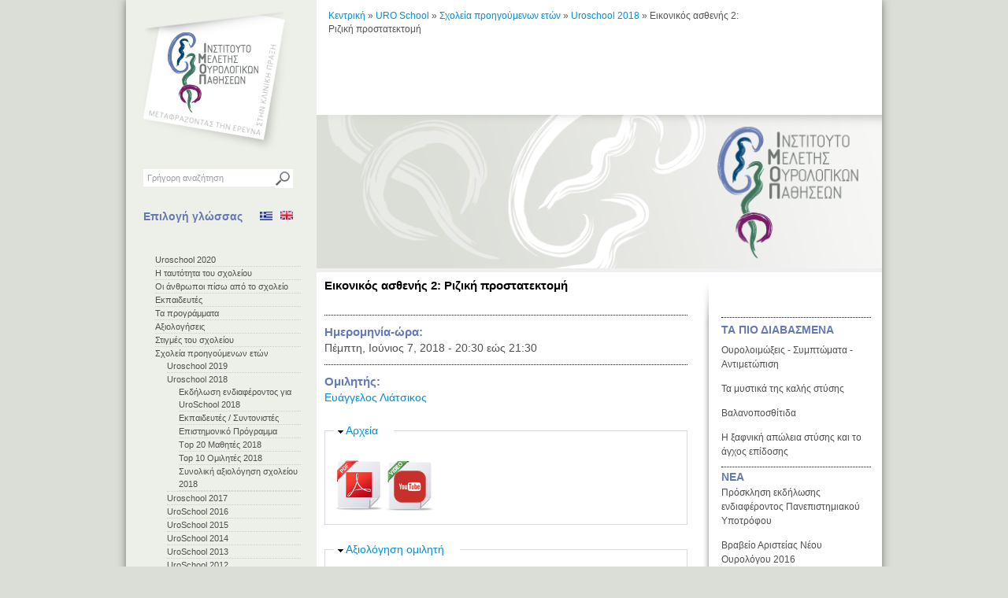

--- FILE ---
content_type: text/html; charset=utf-8
request_url: https://www.imop.gr/node/6345
body_size: 12459
content:
<!DOCTYPE html>
<!--[if IEMobile 7]><html class="iem7" lang="el" dir="ltr"><![endif]-->
<!--[if (lte IE 6)&(!IEMobile)]><html class="ie6 ie6-7 ie6-8" lang="el" dir="ltr"><![endif]-->
<!--[if (IE 7)&(!IEMobile)]><html class="ie7 ie6-7 ie6-8" lang="el" dir="ltr"><![endif]-->
<!--[if (IE 8)&(!IEMobile)]><html class="ie8 ie6-8" lang="el" dir="ltr"><![endif]-->
<!--[if (gte IE 9)|(gt IEMobile 7)]><!--><html lang="el" dir="ltr"
  xmlns:content="http://purl.org/rss/1.0/modules/content/"
  xmlns:dc="http://purl.org/dc/terms/"
  xmlns:foaf="http://xmlns.com/foaf/0.1/"
  xmlns:og="http://ogp.me/ns#"
  xmlns:rdfs="http://www.w3.org/2000/01/rdf-schema#"
  xmlns:sioc="http://rdfs.org/sioc/ns#"
  xmlns:sioct="http://rdfs.org/sioc/types#"
  xmlns:skos="http://www.w3.org/2004/02/skos/core#"
  xmlns:xsd="http://www.w3.org/2001/XMLSchema#"><!--<![endif]-->
<head>
<meta charset="utf-8" />
<link rel="prev" href="/node/6344" />
<link rel="up" href="/uroschool-2018" />
<link rel="next" href="/node/6348" />
<link rel="shortcut icon" href="https://www.imop.gr/sites/default/files/favicon.ico" type="image/vnd.microsoft.icon" />
<meta name="rights" content="Ινστιτούτο Μελέτης Ουρολογικών Παθήσεων" />
<link rel="canonical" href="https://www.imop.gr/node/6345" />
<link rel="shortlink" href="https://www.imop.gr/node/6345" />
<meta name="viewport" content="width=device-width, initial-scale=1">
<meta name="MobileOptimized" content="width">
<meta name="HandheldFriendly" content="true">
<meta name="apple-mobile-web-app-capable" content="yes">
<meta http-equiv="cleartype" content="on">
<meta http-equiv="X-UA-Compatible" content="IE=edge, chrome=1">
<title>Εικονικός ασθενής 2: Ριζική προστατεκτομή | ΙΜΟΠ</title>
<link type="text/css" rel="stylesheet" href="https://www.imop.gr/sites/default/files/css/css_xE-rWrJf-fncB6ztZfd2huxqgxu4WO-qwma6Xer30m4.css" media="all" />
<link type="text/css" rel="stylesheet" href="https://www.imop.gr/sites/default/files/css/css_YJo600u5DslEXHHEBzo7Whs7zYvH8oZK7MuO9r6-Ktg.css" media="screen" />
<link type="text/css" rel="stylesheet" href="https://www.imop.gr/sites/default/files/css/css_GkjZyON4yQMmsEYzxkigdP1ZzpAvuQkeVGeAa-ZRHHk.css" media="all" />
<link type="text/css" rel="stylesheet" href="https://fonts.googleapis.com/css?family=Ubuntu:300,300italic,regular,italic,500,500italic,bold,bolditalic&amp;subset=cyrillic,greek" media="all" />
<link type="text/css" rel="stylesheet" href="https://www.imop.gr/sites/default/files/css/css_SJRiXVF-HQtoBwVGvE-VbcSNTYloChmLM2BORjLd5lg.css" media="all" />
<style>#back-top{right:40px;}#back-top span#button{background-color:#CCCCCC;}#back-top span#button:hover{opacity:1;filter:alpha(opacity = 1);background-color:#777777;}
</style>
<link type="text/css" rel="stylesheet" href="https://www.imop.gr/sites/default/files/css/css_ebwSXD0GP_d8bGqVwEZWwjoxku3e5XAfYkLd04cYTgY.css" media="all" />
<style>#block-footer-toggle-footertoggle .expanded .menu{display:none}
</style>
<link type="text/css" rel="stylesheet" href="https://www.imop.gr/sites/default/files/css/css_lkudxWouzbLDX8VBQnSQQRR0-eVT0sbkDZMj9vySkdg.css" media="all" />
<link type="text/css" rel="stylesheet" href="https://www.imop.gr/sites/default/files/css/css_WiekAlmy4RIC-hq_jCjMW7xTrUPrT-V0ytj2GYVI3wg.css" media="all" />
<link type="text/css" rel="stylesheet" href="https://www.imop.gr/sites/default/files/css/css_lAYndHLORXcydytes8ubb355eM74ZMkRr2y1Rdv6xgw.css" media="screen" />
<script src="https://www.imop.gr/sites/default/files/js/js_2KlXA4Z5El1IQFVPxDN1aX5mIoMSFWGv3vwsP77K9yk.js"></script>
<script src="https://www.imop.gr/sites/default/files/js/js_OuQ-9RJRguwhDoWM-3Z-y6GOjYwDPKFXybvyb2nj3CU.js"></script>
<script src="https://www.imop.gr/sites/default/files/js/js_KCd8rbJYUruV1tRJnh4um34UYvyhlrSVCPR1jNko2h8.js"></script>
<script src="https://www.imop.gr/sites/default/files/js/js_OcOWu6SXm105W4Cdk9Wac4AZZt7W8EdujvxeUb1y7MA.js"></script>
<script>(function(i,s,o,g,r,a,m){i["GoogleAnalyticsObject"]=r;i[r]=i[r]||function(){(i[r].q=i[r].q||[]).push(arguments)},i[r].l=1*new Date();a=s.createElement(o),m=s.getElementsByTagName(o)[0];a.async=1;a.src=g;m.parentNode.insertBefore(a,m)})(window,document,"script","//www.google-analytics.com/analytics.js","ga");ga("create", "UA-31195781-1", {"cookieDomain":"auto"});ga("require", "displayfeatures");ga("send", "pageview");</script>
<script src="https://www.imop.gr/sites/default/files/js/js_HigINTEoPPnjHs1AF33QUXV9jjonYL7cfHLU9ACqHeo.js"></script>
<script src="https://www.imop.gr/sites/default/files/js/js_HVC-uaMVNXeksyXgpNKfkqsVyshZ9D6T4_rdNdoO43c.js"></script>
<script>jQuery.extend(Drupal.settings, {"basePath":"\/","pathPrefix":"","ajaxPageState":{"theme":"pixture_reloaded","theme_token":"3Sm3AimzrZjlyf9HQ9d8TAcmvB12rB4dKrcv1XhTlDY","js":{"sites\/all\/modules\/addthis\/addthis.js":1,"public:\/\/js\/language\/google_tag.el.script.js":1,"misc\/jquery.js":1,"misc\/jquery-extend-3.4.0.js":1,"misc\/jquery-html-prefilter-3.5.0-backport.js":1,"misc\/jquery.once.js":1,"misc\/drupal.js":1,"sites\/all\/modules\/tipsy\/javascripts\/jquery.tipsy.js":1,"sites\/all\/modules\/tipsy\/javascripts\/tipsy.js":1,"misc\/form.js":1,"public:\/\/languages\/el_8oI0mSdTdkcfbL0ZBHoGgia7lvD4uU7BDDCjcg6DSO0.js":1,"misc\/vertical-tabs.js":1,"sites\/all\/libraries\/colorbox\/jquery.colorbox-min.js":1,"sites\/all\/modules\/colorbox\/js\/colorbox.js":1,"sites\/all\/modules\/colorbox\/styles\/stockholmsyndrome\/colorbox_style.js":1,"sites\/all\/modules\/colorbox\/js\/colorbox_load.js":1,"sites\/all\/libraries\/fancybox\/fancybox\/jquery.fancybox-1.3.4.js":1,"sites\/all\/modules\/fancybox\/js\/fancybox.js":1,"sites\/all\/modules\/lightbox2\/js\/auto_image_handling.js":1,"sites\/all\/modules\/lightbox2\/js\/lightbox.js":1,"sites\/all\/modules\/scroll_to_top\/scroll_to_top.js":1,"sites\/all\/modules\/video\/js\/video.js":1,"sites\/all\/modules\/footer_toggle\/scripts\/footer_toggle.js":1,"sites\/all\/modules\/google_analytics\/googleanalytics.js":1,"0":1,"sites\/all\/modules\/field_group\/field_group.js":1,"misc\/collapse.js":1,"sites\/all\/modules\/fivestar\/js\/fivestar.js":1,"sites\/all\/themes\/adaptivetheme\/adaptivetheme\/js\/respond.js":1},"css":{"modules\/system\/system.base.css":1,"modules\/system\/system.menus.css":1,"modules\/system\/system.messages.css":1,"modules\/system\/system.theme.css":1,"sites\/all\/modules\/tipsy\/stylesheets\/tipsy.css":1,"sites\/all\/modules\/scroll_to_top\/scroll_to_top.css":1,"modules\/book\/book.css":1,"modules\/comment\/comment.css":1,"sites\/all\/modules\/date\/date_api\/date.css":1,"sites\/all\/modules\/date\/date_popup\/themes\/datepicker.1.7.css":1,"modules\/field\/theme\/field.css":1,"modules\/node\/node.css":1,"modules\/poll\/poll.css":1,"sites\/all\/modules\/quiz\/quiz.css":1,"modules\/search\/search.css":1,"modules\/user\/user.css":1,"modules\/forum\/forum.css":1,"sites\/all\/modules\/views\/css\/views.css":1,"sites\/all\/modules\/ckeditor\/css\/ckeditor.css":1,"https:\/\/fonts.googleapis.com\/css?family=Ubuntu:300,300italic,regular,italic,500,500italic,bold,bolditalic\u0026subset=cyrillic,greek":1,"sites\/all\/modules\/colorbox\/styles\/stockholmsyndrome\/colorbox_style.css":1,"sites\/all\/modules\/ctools\/css\/ctools.css":1,"sites\/all\/libraries\/fancybox\/fancybox\/jquery.fancybox-1.3.4.css":1,"sites\/all\/modules\/lightbox2\/css\/lightbox.css":1,"sites\/all\/modules\/panels\/css\/panels.css":1,"0":1,"sites\/all\/modules\/video\/css\/video.css":1,"modules\/locale\/locale.css":1,"1":1,"sites\/all\/modules\/fivestar\/css\/fivestar.css":1,"sites\/all\/modules\/fivestar\/widgets\/oxygen\/oxygen.css":1,"sites\/all\/themes\/adaptivetheme\/adaptivetheme\/css\/at.base.css":1,"sites\/all\/themes\/adaptivetheme\/adaptivetheme\/css\/at.layout.css":1,"sites\/all\/themes\/adaptivetheme\/adaptivetheme\/css\/at.messages.css":1,"sites\/all\/themes\/pixture_reloaded\/color\/colors.css":1,"sites\/all\/themes\/pixture_reloaded\/css\/pixture_reloaded.css":1,"sites\/all\/themes\/pixture_reloaded\/css\/pixture_reloaded.settings.style.css":1,"sites\/all\/themes\/pixture_reloaded\/css\/custom.style.css":1,"sites\/all\/themes\/pixture_reloaded\/css\/style_teosavv.css":1,"sites\/all\/themes\/pixture_reloaded\/css\/colorbox.css":1,"public:\/\/google_fonts.css":1,"public:\/\/at_css\/pixture_reloaded.responsive.layout.css":1,"sites\/all\/themes\/pixture_reloaded\/css\/pixture_reloaded.responsive.style.css":1,"sites\/all\/themes\/pixture_reloaded\/css\/pixture_reloaded.responsive.gpanels.css":1}},"colorbox":{"opacity":"0.85","current":"{current} of {total}","previous":"\u00ab Prev","next":"Next \u00bb","close":"\u039a\u03bb\u03b5\u03af\u03c3\u03b9\u03bc\u03bf","maxWidth":"98%","maxHeight":"98%","fixed":true,"mobiledetect":true,"mobiledevicewidth":"480px"},"fancybox":{"options":{"width":425,"height":355,"padding":10,"margin":20,"titleShow":1,"titlePosition":"outside","scrolling":"auto","showCloseButton":1,"showNavArrows":1,"cyclic":0,"opacity":0,"overlayShow":1,"overlayColor":"#ddd","overlayOpacity":"0.1","hideOnOverlayClick":1,"hideOnContentClick":0,"enableEscapeButton":1,"centerOnScroll":1,"autoScale":1,"easingIn":"swing","easingOut":"swing","changeFade":"fast","changeSpeed":300,"transitionIn":"fade","speedIn":300,"transitionOut":"fade","speedOut":300},"selector":""},"lightbox2":{"rtl":"0","file_path":"\/(\\w\\w\/)public:\/","default_image":"\/sites\/all\/modules\/lightbox2\/images\/brokenimage.jpg","border_size":10,"font_color":"000","box_color":"fff","top_position":"","overlay_opacity":"0.8","overlay_color":"000","disable_close_click":1,"resize_sequence":0,"resize_speed":400,"fade_in_speed":400,"slide_down_speed":600,"use_alt_layout":0,"disable_resize":0,"disable_zoom":0,"force_show_nav":0,"show_caption":1,"loop_items":0,"node_link_text":"View Image Details","node_link_target":0,"image_count":"\u0395\u03b9\u03ba\u03cc\u03bd\u03b1 !current \u03b1\u03c0\u03cc !total","video_count":"Video !current of !total","page_count":"Page !current of !total","lite_press_x_close":"press \u003Ca href=\u0022#\u0022 onclick=\u0022hideLightbox(); return FALSE;\u0022\u003E\u003Ckbd\u003Ex\u003C\/kbd\u003E\u003C\/a\u003E to close","download_link_text":"","enable_login":false,"enable_contact":false,"keys_close":"c x 27","keys_previous":"p 37","keys_next":"n 39","keys_zoom":"z","keys_play_pause":"32","display_image_size":"original","image_node_sizes":"()","trigger_lightbox_classes":"","trigger_lightbox_group_classes":"","trigger_slideshow_classes":"","trigger_lightframe_classes":"","trigger_lightframe_group_classes":"","custom_class_handler":"lightframe_ungrouped","custom_trigger_classes":"img.video-thumbnail","disable_for_gallery_lists":1,"disable_for_acidfree_gallery_lists":true,"enable_acidfree_videos":true,"slideshow_interval":5000,"slideshow_automatic_start":true,"slideshow_automatic_exit":true,"show_play_pause":true,"pause_on_next_click":false,"pause_on_previous_click":true,"loop_slides":false,"iframe_width":640,"iframe_height":480,"iframe_border":0,"enable_video":0,"useragent":"Mozilla\/5.0 (Macintosh; Intel Mac OS X 10_15_7) AppleWebKit\/537.36 (KHTML, like Gecko) Chrome\/131.0.0.0 Safari\/537.36; ClaudeBot\/1.0; +claudebot@anthropic.com)"},"scroll_to_top":{"label":"Back to top"},"statuses":{"autofocus":false,"noautoclear":false,"maxlength":"1000","hideLength":"0","refreshLink":false},"tipsy":{"custom_selectors":[{"selector":".tipsy","options":{"fade":1,"gravity":"w","delayIn":0,"delayOut":0,"trigger":"hover","opacity":"0.8","offset":0,"html":0,"tooltip_content":{"source":"attribute","selector":"title"}}}]},"googleanalytics":{"trackOutbound":1,"trackMailto":1,"trackDownload":1,"trackDownloadExtensions":"7z|aac|arc|arj|asf|asx|avi|bin|csv|doc(x|m)?|dot(x|m)?|exe|flv|gif|gz|gzip|hqx|jar|jpe?g|js|mp(2|3|4|e?g)|mov(ie)?|msi|msp|pdf|phps|png|ppt(x|m)?|pot(x|m)?|pps(x|m)?|ppam|sld(x|m)?|thmx|qtm?|ra(m|r)?|sea|sit|tar|tgz|torrent|txt|wav|wma|wmv|wpd|xls(x|m|b)?|xlt(x|m)|xlam|xml|z|zip","trackColorbox":1},"urlIsAjaxTrusted":{"\/node\/6345":true},"field_group":{"fieldset":"full"}});</script>
<!--[if lt IE 9]><script src="http://html5shiv.googlecode.com/svn/trunk/html5.js"></script><![endif]-->
</head>
<body class="html not-front not-logged-in no-sidebars page-node page-node- page-node-6345 page-type-uro-school-session-slot i18n-el lang-el section-node site-name-hidden color-scheme-default pixture-reloaded fs-small bs-l bb-n mb-dd mbp-l rc-4 ia-r bf-imop snf-imop ssf-imop ptf-imop ntf-imop ctf-imop btf-imop hs-ts">
  <div id="skip-link">
    <a href="#main-content" class="element-invisible element-focusable">Παράκαμψη προς το κυρίως περιεχόμενο</a>
  </div>
    <div class="texture-overlay">
  <div id="page" class="container">

	<div id="main-container" class="clearfix">

		<div id="sidebar-left-container">
			        <div id="branding" class="clearfix">
			          <div id="branding-top" class="clearfix">
											          <div id="logo"><a href="/" title="Αρχική σελίδα"><img src="https://www.imop.gr/sites/default/files/main_logo_0.png" alt="ΙΜΟΠ logo"/></a></div>
			          			          			            <hgroup class="element-invisible">
			              			                <h1 id="site-name" class="element-invisible"><a href="/" title="Αρχική σελίδα">ΙΜΟΠ</a></h1>
			              			              			            </hgroup>
			          								</div>
								<div id="branding-bottom" class="clearfix">
											  <div class="region region-brandingbottom">
    <div id="block-search-form" class="block block-search block-odd block-count-1 block-region-brandingbottom" role="search">
  <div class="block-inner clearfix">
                <div class="block-content content">
      <form action="/node/6345" method="post" id="search-block-form" accept-charset="UTF-8"><div><div class="container-inline">
      <h2 class="element-invisible">Φόρμα αναζήτησης</h2>
    <div class="form-item form-type-textfield form-item-search-block-form">
  <label class="element-invisible" for="edit-search-block-form--2">Αναζήτηση </label>
 <input title="Πληκτρολογήστε τους όρους που θέλετε να αναζητήσετε." placeholder="Γρήγορη αναζήτηση" type="search" id="edit-search-block-form--2" name="search_block_form" value="" size="15" maxlength="128" class="form-text" />
</div>
<div class="form-actions form-wrapper" id="edit-actions--2"><input type="submit" id="edit-submit--2" name="op" value="Αναζήτηση" class="form-submit" /></div><input type="hidden" name="form_build_id" value="form-_YNaRu57TdOKBxc_mQaCkykL6pXyog9Vr4TJYSM9zBc" />
<input type="hidden" name="form_id" value="search_block_form" />
</div>
</div></form>    </div>
  </div>
</div>
<section id="block-locale-language" class="block block-locale block-even block-count-2 block-region-brandingbottom" role="complementary">
  <div class="block-inner clearfix">
              <h2 class="block-title">Επιλογή γλώσσας</h2>
            <div class="block-content content">
      <ul class="language-switcher-locale-url"><li class="el first active"><a href="/node/6345" class="language-link active" xml:lang="el"><img class="language-icon" typeof="foaf:Image" src="https://www.imop.gr/sites/all/themes/pixture_reloaded/images/el.png" width="16" height="12" alt="Ελληνικά" title="Ελληνικά" /></a></li><li class="en last"><span class="language-link locale-untranslated" xml:lang="en"><img class="language-icon" typeof="foaf:Image" src="https://www.imop.gr/sites/all/themes/pixture_reloaded/images/en.png" width="16" height="12" alt="English" title="English" /></span></li></ul>    </div>
  </div>
</section>
<section id="block-book-nav-teaser-navigationenhanced" class="block block-book-nav-teaser block-odd block-count-3 block-region-brandingbottom">
  <div class="block-inner clearfix">
              <h2 class="block-title"><none></h2>
            <div class="block-content content">
      <ul class="menu clearfix"><li class="first collapsed menu-item-9169"><a href="/uroschool2020">Uroschool 2020</a></li><li class="leaf menu-item-1545"><a href="/uroschool-ID">Η ταυτότητα του σχολείου</a></li><li class="leaf menu-item-2203"><a href="/uroschool-organizers">Οι άνθρωποι πίσω από το σχολείο</a></li><li class="leaf menu-item-1301"><a href="/uroschool-teachers">Εκπαιδευτές</a></li><li class="leaf menu-item-2232"><a href="/uroschool/programmata">Τα προγράμματα</a></li><li class="collapsed menu-item-2204"><a href="/uroschool-evaluation">Αξιολογήσεις</a></li><li class="collapsed menu-item-1526"><a href="/uroschool/photos">Στιγμές του σχολείου</a></li><li class="expanded active-trail menu-item-1267"><a href="/uroschool-old" class="active-trail">Σχολεία προηγούμενων ετών</a><ul class="menu clearfix"><li class="first collapsed menu-item-9125"><a href="/uroschool-2019">Uroschool 2019</a></li><li class="expanded active-trail menu-item-8758"><a href="/uroschool-2018" class="active-trail">Uroschool 2018</a><ul class="menu clearfix"><li class="first leaf menu-item-8965"><a href="/ekdhlwsh-endiaferontos-gia-uroschool-2018">Εκδήλωση ενδιαφέροντος για UroSchool 2018</a></li><li class="leaf menu-item-8759"><a href="/uroschool-2018/ekpaideytes">Εκπαιδευτές / Συντονιστές</a></li><li class="collapsed menu-item-8762"><a href="/uroschool-2018/programma">Επιστημονικό Πρόγραμμα</a></li><li class="leaf menu-item-8967"><a href="/uroschool-2018/top-20-students-2018">Τop 20 Μαθητές 2018</a></li><li class="leaf menu-item-8968"><a href="/uroschool-2018/top-10-speakers-2018">Top 10 Ομιλητές 2018</a></li><li class="last leaf menu-item-8966"><a href="/uroschool-2018/evaluation-form">Συνολική αξιολόγηση σχολείου 2018</a></li></ul></li><li class="collapsed menu-item-7678"><a href="/uroschool-2017">Uroschool 2017</a></li><li class="collapsed menu-item-7215"><a href="/uroschool-2016">UroSchool 2016</a></li><li class="collapsed menu-item-6571"><a href="/uroschool-2015">UroSchool 2015</a></li><li class="collapsed menu-item-5221"><a href="/uroschool-2014">UroSchool 2014</a></li><li class="collapsed menu-item-3381"><a href="/uroschool-2013">UroSchool 2013</a></li><li class="collapsed menu-item-3492"><a href="/uroschool-2012">UroSchool 2012</a></li><li class="collapsed menu-item-1266"><a href="/uroschool-2011">UroSchool 2011</a></li><li class="collapsed menu-item-1263"><a href="/uroschool-2010">UroSchool 2010</a></li><li class="collapsed menu-item-1262"><a href="/uroschool-2009">UroSchool 2009</a></li><li class="last collapsed menu-item-1270"><a href="/uroschool-2008">UroSchool 2008</a></li></ul></li><li class="leaf menu-item-6625"><a href="/quick-poll">Quick poll</a></li><li class="last leaf menu-item-8154"><a href="/node/6167">Βραβείο Νέος Ηγέτης στην Ουρολογία 2017 - Ψηφοφορία</a></li></ul>    </div>
  </div>
</section>
  </div>
								</div>
			        </div>

				     	<div id="sidebar-left" class="clearfix">
		      										</div>
    </div>

		<div id="content-column">

				    <div id="header-right">
					    	<div class="clearfix">
					    		<div id="header-container-left">
					    			<div id="breadcrumb">
					    								      			<nav id="breadcrumb"><h2 class="element-invisible">Είστε εδώ</h2><ol id="crumbs"><li class="crumb"><a href="/">Κεντρική</a></li><li class="crumb"><span> &#187; </span><a href="/uroschool">URO School</a></li><li class="crumb"><span> &#187; </span><a href="/uroschool-old">Σχολεία προηγούμενων ετών</a></li><li class="crumb"><span> &#187; </span><a href="/uroschool-2018">Uroschool 2018</a></li><li class="crumb"><span> &#187; </span>Εικονικός ασθενής 2:  Ριζική προστατεκτομή</li></ol></nav> <!-- /breadcrumb -->
					    												</div>
					    		<div id="small-header-region">
										 <!-- /header region -->
									</div>
					    	</div>
					    	
					    		<div id="small-logos-region">
																																																																																																																																																																																											
													
													<a href='https://www.imop.gr/node/6345'><img id='small-logo-image-original' src='' border=0 /></a>																    		</div>
								</div>
								
								<div id="header-photo-block" class="clearfix">
																																																																																																																																																																																	
																																					

												 
																								

																																				
													
													
													
																																																																																											
													<img id='section-slider-image-original' src='http://www.imop.gr/images/slider/placeholder.png' border=0 />											

					        	</div>
																											      </div>


         <!-- /highlight -->
		     <!-- /message -->
		     <!-- /help -->
                <section id="main-content" role="main">

                                <header class="clearfix">
                              <h1 id="page-title">Εικονικός ασθενής 2:  Ριζική προστατεκτομή</h1>
                                        </header>
                    		            
		
              <div class="region region-content">
    <div id="block-system-main" class="block block-system block-odd block-count-4 block-region-content">
  <div class="block-inner clearfix">
                <div class="block-content content">
      <article id="article-6345" class="article article-uro-school-session-slot article-lang-el odd article-full clearfix" about="/node/6345" typeof="sioc:Item foaf:Document" role="article">

  
      <span property="dc:title" content="Εικονικός ασθενής 2:  Ριζική προστατεκτομή" class="rdf-meta element-hidden"></span><span property="sioc:num_replies" content="0" datatype="xsd:integer" class="rdf-meta element-hidden"></span>	
  
  <div class="article-content">
  	

	      

  
	<section class="field field-name-field-session-datetime field-type-datetime field-label-above view-mode-full"><h2 class="field-label">Ημερομηνία-ώρα:&nbsp;</h2><div class="field-items"><div class="field-item even"><span class="date-display-single">Πέμπτη, Ιούνιος 7, 2018 - <div class="date-display-range"><span class="date-display-start" property="dc:date" datatype="xsd:dateTime" content="2018-06-07T20:30:00+03:00">20:30</span> εώς <span class="date-display-end" property="dc:date" datatype="xsd:dateTime" content="2018-06-07T21:30:00+03:00">21:30</span></div></span></div></div></section><section class="field field-name-field-slot-speaker field-type-user-reference field-label-above view-mode-full"><h2 class="field-label">Ομιλητής:&nbsp;</h2><div class="field-items"><div class="field-item even"><a href="/user/993">Ευάγγελος Λιάτσικος</a></div></div></section><fieldset class="collapsible  group-files field-group-fieldset form-wrapper"><legend><span class="fieldset-legend">Αρχεία</span></legend><div class="fieldset-wrapper"><div class="field field-name-field-session-file-general field-type-file field-label-hidden view-mode-full clearfix">
    <div class="field-items">
        
	
  	  
  
  
  
  
  
      <div class="field-session-attachment field-item even">
      <a title='Εικονικός ασθενής 2:  Ριζική προστατεκτομή Ε. Λιάτσικος' href='https://www.imop.gr/sites/default/files/friday_liatsikos_2018_virtual_patient_2.pdf' class='attachment-file' ><img src='https://www.imop.gr/sites/all/themes/pixture_reloaded/images/mime/pdf.png' style='file-attachment-session-img' /></a>      
      </div>
      </div>
</div>
<div class="field field-name-field-session-video-url field-type-text field-label-hidden view-mode-full clearfix">
    <div class="field-items">
        
	
      <div class="field-session-attachment field-item even">
      <a class="colorbox-load" href="https://www.youtube-nocookie.com/embed/N8zp2N7SRNE?rel=0&amp;autoplay=1&amp;width=700&amp;height=394&amp;iframe=true" title=""><img src="https://www.imop.gr/sites/all/themes/pixture_reloaded/images/mime/video_yt.png" /></a>      
      </div>
      </div>
</div>
</div></fieldset>
<fieldset class="collapsible  group-rate-slot field-group-fieldset form-wrapper"><legend><span class="fieldset-legend">Αξιολόγηση ομιλητή</span></legend><div class="fieldset-wrapper"><div class="field field-name-field-slotrate-1 field-type-fivestar field-label-above view-mode-full clearfix">
      <div class="field-label">Υπήρχε καινούργια γνώση; &nbsp;</div>
    <div class="field-items">
          <div class="field-item even"><div class="clearfix fivestar-average-stars fivestar-user-text fivestar-average-text fivestar-combo-text"><div class="fivestar-static-item"><div class="form-item form-type-item">
 <div class="fivestar-oxygen"><div class="fivestar-widget-static fivestar-widget-static-vote fivestar-widget-static-5 clearfix"><div class="star star-1 star-odd star-first"><span class="on">4</span></div><div class="star star-2 star-even"><span class="on"></span></div><div class="star star-3 star-odd"><span class="on"></span></div><div class="star star-4 star-even"><span class="on"></span></div><div class="star star-5 star-odd star-last"><span class="off"></span></div></div></div>
<div class="description"><div class="fivestar-summary fivestar-summary-combo"><span class="user-rating">Η αξιολόγησή σας: <span>Κανένα</span></span> <span class="average-rating">Average: <span >4</span></span> <span class="total-votes">(<span >18</span> votes)</span></div></div>
</div>
</div></div></div>
      </div>
</div>
<div class="field field-name-field-slotrate-2 field-type-fivestar field-label-above view-mode-full clearfix">
      <div class="field-label">Παρουσιάσθηκε καλά (διαφάνειες, παρουσίαση ομιλητή); &nbsp;</div>
    <div class="field-items">
          <div class="field-item even"><div class="clearfix fivestar-average-stars fivestar-user-text fivestar-average-text fivestar-combo-text"><div class="fivestar-static-item"><div class="form-item form-type-item">
 <div class="fivestar-oxygen"><div class="fivestar-widget-static fivestar-widget-static-vote fivestar-widget-static-5 clearfix"><div class="star star-1 star-odd star-first"><span class="on">4.38889</span></div><div class="star star-2 star-even"><span class="on"></span></div><div class="star star-3 star-odd"><span class="on"></span></div><div class="star star-4 star-even"><span class="on"></span></div><div class="star star-5 star-odd star-last"><span class="on" style="width: 38.889%"></span></div></div></div>
<div class="description"><div class="fivestar-summary fivestar-summary-combo"><span class="user-rating">Η αξιολόγησή σας: <span>Κανένα</span></span> <span class="average-rating">Average: <span >4.4</span></span> <span class="total-votes">(<span >18</span> votes)</span></div></div>
</div>
</div></div></div>
      </div>
</div>
<div class="field field-name-field-slotrate-3 field-type-fivestar field-label-above view-mode-full clearfix">
      <div class="field-label">Σας ήταν η παρακολούθηση γενικά χρήσιμη; &nbsp;</div>
    <div class="field-items">
          <div class="field-item even"><div class="clearfix fivestar-average-stars fivestar-user-text fivestar-average-text fivestar-combo-text"><div class="fivestar-static-item"><div class="form-item form-type-item">
 <div class="fivestar-oxygen"><div class="fivestar-widget-static fivestar-widget-static-vote fivestar-widget-static-5 clearfix"><div class="star star-1 star-odd star-first"><span class="on">4.11111</span></div><div class="star star-2 star-even"><span class="on"></span></div><div class="star star-3 star-odd"><span class="on"></span></div><div class="star star-4 star-even"><span class="on"></span></div><div class="star star-5 star-odd star-last"><span class="on" style="width: 11.111%"></span></div></div></div>
<div class="description"><div class="fivestar-summary fivestar-summary-combo"><span class="user-rating">Η αξιολόγησή σας: <span>Κανένα</span></span> <span class="average-rating">Average: <span >4.1</span></span> <span class="total-votes">(<span >18</span> votes)</span></div></div>
</div>
</div></div></div>
      </div>
</div>
</div></fieldset>
<section class="field field-name-field-webform-slot field-type-node-reference field-label-above view-mode-full"><h2 class="field-label">Ερωτήσεις γνώσεων:&nbsp;</h2><div class="field-items"><div class="field-item even"><article id="article-6383" class="article article-type-webform article-lang-el even article-full clearfix" about="/node/6383" typeof="sioc:Item foaf:Document" role="article">

  
        <header>
              <h2 class="article-title">
          <a href="/node/6383" rel="bookmark">liatsikos uroschool 2018</a>
        </h2>
          </header>
    <span property="dc:title" content="liatsikos uroschool 2018" class="rdf-meta element-hidden"></span><span property="sioc:num_replies" content="0" datatype="xsd:integer" class="rdf-meta element-hidden"></span>	
  
  <div class="article-content">
    </div>

  
  
</article>
</div></div></section>  <div id="book-navigation-20" class="book-navigation">
    
    
  </div>
  </div>



	
  
  
  
</article>
    </div>
  </div>
</div>
  </div>
 <!-- /content -->
           <!-- /feed icons -->
        </section> <!-- /main-content -->
		
					   <div id="right-sidebar">
		      <div class="region region-right-sidebar">
    <section id="block-views-ta-pio-diabasmena-block" class="block block-views block-odd block-count-5 block-region-right-sidebar">
  <div class="block-inner clearfix">
              <h2 class="block-title">ΤΑ ΠΙΟ ΔΙΑΒΑΣΜΕΝΑ</h2>
            <div class="block-content content">
      <div class="view view-ta-pio-diabasmena view-id-ta_pio_diabasmena view-display-id-block view-dom-id-f69ce64e0a35f7838308f15f38fdc007">
        
  
  
      <div class="view-content">
        <div class="views-row views-row-1 views-row-odd views-row-first">
      
  <div class="views-field views-field-title">        <span class="field-content"><a href="/uroinfo-urinary-tract-infections">Ουρολοιμώξεις - Συμπτώματα - Αντιμετώπιση</a></span>  </div>  </div>
  <div class="views-row views-row-2 views-row-even">
      
  <div class="views-field views-field-title">        <span class="field-content"><a href="/sex/ta-mystika-ths-kalhs-styshs">Τα μυστικά της καλής στύσης</a></span>  </div>  </div>
  <div class="views-row views-row-3 views-row-odd">
      
  <div class="views-field views-field-title">        <span class="field-content"><a href="/uroinfo-Balanitis">Βαλανοποσθίτιδα</a></span>  </div>  </div>
  <div class="views-row views-row-4 views-row-even views-row-last">
      
  <div class="views-field views-field-title">        <span class="field-content"><a href="/sex/ksafnikh-apwleia-styshs">Η ξαφνική απώλεια στύσης και το άγχος επίδοσης</a></span>  </div>  </div>
    </div>
  
  
  
  
  
  
</div>    </div>
  </div>
</section>
<div id="block-views-view-deltia-typou-block-1" class="block block-views block-even block-count-6 block-region-right-sidebar">
  <div class="block-inner clearfix">
                <div class="block-content content">
      <div class="view view-view-deltia-typou view-id-view_deltia_typou view-display-id-block_1 view-dom-id-866623afe1a2b835339e84f4864834f2">
            <div class="view-header">
      <div>
<a href="/deltia-typou" class="book-title" style="padding-left: 0px;padding-right: 0px;font-size: 14px;color: #6579b3;font-weight: bold;">ΝΕΑ</a>
</div>    </div>
  
  
  
      <div class="view-content">
        <div class="views-row views-row-1 views-row-odd views-row-first">
      
  <div class="views-field views-field-title">        <span class="field-content"><a href="/node/6202">Πρόσκληση εκδήλωσης ενδιαφέροντος Πανεπιστημιακού Υποτρόφου</a></span>  </div>  </div>
  <div class="views-row views-row-2 views-row-even">
      
  <div class="views-field views-field-title">        <span class="field-content"><a href="/node/5944">Βραβείο Αριστείας Νέου Ουρολόγου 2016</a></span>  </div>  </div>
  <div class="views-row views-row-3 views-row-odd">
      
  <div class="views-field views-field-title">        <span class="field-content"><a href="/deltia-typou/prokhryksh-vraveiou-aristeias-neou-ourologou-2016">Προκήρυξη Βραβείου Αριστείας Νέου Ουρολόγου 2016</a></span>  </div>  </div>
  <div class="views-row views-row-4 views-row-even views-row-last">
      
  <div class="views-field views-field-title">        <span class="field-content"><a href="/deltia-typou/vraveio-aristeias-sthn-erevna-gia-ton-proedro-tou-IMOP-kathhghth-dhmhtrh-xatzhxrhstou">Βραβείο αριστείας στην έρευνα και έπαινο αριστείας στη διδασκαλία για τον Πρόεδρο του ΙΜΟΠ καθηγητή  Δημήτρη Χατζηχρήστου από την Ιατρική Σχολή του ΑΠΘ</a></span>  </div>  </div>
    </div>
  
  
  
  
  
  
</div>    </div>
  </div>
</div>
<section id="block-i18n-book-navigation-i18n-book-navigation" class="block block-i18n-book-navigation block-odd block-count-7 block-region-right-sidebar">
  <div class="block-inner clearfix">
              <h2 class="block-title"><a href="/uroschool" class="book-title">URO School</a></h2>
            <div class="block-content content">
      <ul class="menu clearfix"><li class="first collapsed menu-item-9169"><a href="/uroschool2020">Uroschool 2020</a></li><li class="leaf menu-item-1545"><a href="/uroschool-ID">Η ταυτότητα του σχολείου</a></li><li class="leaf menu-item-2203"><a href="/uroschool-organizers">Οι άνθρωποι πίσω από το σχολείο</a></li><li class="leaf menu-item-1301"><a href="/uroschool-teachers">Εκπαιδευτές</a></li><li class="leaf menu-item-2232"><a href="/uroschool/programmata">Τα προγράμματα</a></li><li class="collapsed menu-item-2204"><a href="/uroschool-evaluation">Αξιολογήσεις</a></li><li class="collapsed menu-item-1526"><a href="/uroschool/photos">Στιγμές του σχολείου</a></li><li class="expanded active-trail menu-item-1267"><a href="/uroschool-old" class="active-trail active-trail">Σχολεία προηγούμενων ετών</a><ul class="menu clearfix"><li class="first collapsed menu-item-9125"><a href="/uroschool-2019">Uroschool 2019</a></li><li class="expanded active-trail menu-item-8758"><a href="/uroschool-2018" class="active-trail active-trail">Uroschool 2018</a><ul class="menu clearfix"><li class="first leaf menu-item-9075"><a href="/node/6359">UroGold IΙ: Οι σημαντικότερες δημοσιεύσεις της χρονιάς Ανδρολογία</a></li><li class="leaf menu-item-9074"><a href="/node/6358">UroGold IΙ: Οι σημαντικότερες δημοσιεύσεις της χρονιάς Λειτουργική Ουρολογία - ΚΥΠ</a></li><li class="leaf menu-item-9070"><a href="/node/6346">UroSecrets I: Βιοδείκτες στους καρκίνους του ουροποιητικού: υπάρχουν χρήσιμες εφαρμογές στην κλινική πράξη;</a></li><li class="leaf menu-item-9078"><a href="/node/6351">UroSecrets II: Πόσες είναι οι αντοχές μας; Σύνδρομο burn out ιατρών</a></li><li class="leaf menu-item-9076"><a href="/node/6369">UroSkills IΙ: Γνωριμία με τη μαγνητική τομογραφία του προστάτη και το PiRADS</a></li><li class="leaf menu-item-9077"><a href="/node/6370">UroSkills IΙ: Γνωριμία με τη μαγνητική τομογραφία του προστάτη και το PiRADS</a></li><li class="leaf menu-item-9068"><a href="/node/6365">UroSkills Ι: Συρίγγια στην Ουρολογία: πρόληψη και αντιμετώπιση</a></li><li class="leaf menu-item-9069"><a href="/node/6366">UroSkills Ι: Συρίγγια στην Ουρολογία: πρόληψη και αντιμετώπιση</a></li><li class="leaf menu-item-9087"><a href="/node/6371">Αποδίδουν καλύτερα οι πολυτροπικές θεραπείες στην Ουρολογική ογκολογία;</a></li><li class="leaf menu-item-9071"><a href="/node/6347">Διαδραστικό σεμινάριο Ι: Soft skills για γιατρούς</a></li><li class="leaf menu-item-9086"><a href="/node/6368">Διλήμματα και προοπτικές</a></li><li class="leaf menu-item-9064"><a href="/node/6344">Εικονικός ασθενής 1:  Στυτική δυσλειτουργία και χρόνια προστατίτιδα</a></li><li class="leaf active-trail menu-item-9065"><a href="/node/6345" class="active-trail active">Εικονικός ασθενής 2:  Ριζική προστατεκτομή</a></li><li class="leaf menu-item-9072"><a href="/node/6348">Εικονικός ασθενής 3: Καλοήθης υπερτροφία προστάτη</a></li><li class="leaf menu-item-9073"><a href="/node/6349">Εικονικός ασθενής 4: Λιθίαση</a></li><li class="leaf menu-item-9081"><a href="/node/6354">Εικονικός ασθενής 5: Ακράτεια</a></li><li class="leaf menu-item-9082"><a href="/node/6356">Εικονικός ασθενής 6:  Καρκίνος προστάτη</a></li><li class="leaf menu-item-8965"><a href="/ekdhlwsh-endiaferontos-gia-uroschool-2018">Εκδήλωση ενδιαφέροντος για UroSchool 2018</a></li><li class="leaf menu-item-9062"><a href="/node/6342">Εκπαίδευση ειδικευομένων και συνεχιζόμενη εκπαίδευση</a></li><li class="leaf menu-item-8759"><a href="/uroschool-2018/ekpaideytes">Εκπαιδευτές / Συντονιστές</a></li><li class="leaf menu-item-9067"><a href="/node/6341">Ενδοουρολογία / Νέες τεχνολογίες</a></li><li class="leaf menu-item-9063"><a href="/node/6343">Επιστημονικές εταιρίες και συνεχιζόμενη εκπαίδευση</a></li><li class="collapsed menu-item-8762"><a href="/uroschool-2018/programma">Επιστημονικό Πρόγραμμα</a></li><li class="leaf menu-item-9088"><a href="/node/6372">Η φιλοσοφία των πολυτροπικών θεραπειών</a></li><li class="leaf menu-item-9084"><a href="/node/6363">Καρκίνος προστάτη και όρχεων</a></li><li class="leaf menu-item-9083"><a href="/node/6362">Καρκίνος νεφρού και κύστης</a></li><li class="leaf menu-item-9066"><a href="/node/6339">Λιθίαση </a></li><li class="leaf menu-item-9079"><a href="/node/6352">Μια γνωριμία με τους αναστολείς των checkpoints</a></li><li class="leaf menu-item-9080"><a href="/node/6353">Ποια φάρμακα αλλάζουν την κλινική μας πράξη;</a></li><li class="leaf menu-item-9085"><a href="/node/6367">Τεχνικές βιοψίας</a></li><li class="leaf menu-item-8967"><a href="/uroschool-2018/top-20-students-2018">Τop 20 Μαθητές 2018</a></li><li class="leaf menu-item-8968"><a href="/uroschool-2018/top-10-speakers-2018">Top 10 Ομιλητές 2018</a></li><li class="last leaf menu-item-8966"><a href="/uroschool-2018/evaluation-form">Συνολική αξιολόγηση σχολείου 2018</a></li></ul></li><li class="collapsed menu-item-7678"><a href="/uroschool-2017">Uroschool 2017</a></li><li class="collapsed menu-item-7215"><a href="/uroschool-2016">UroSchool 2016</a></li><li class="collapsed menu-item-6571"><a href="/uroschool-2015">UroSchool 2015</a></li><li class="collapsed menu-item-5221"><a href="/uroschool-2014">UroSchool 2014</a></li><li class="collapsed menu-item-3381"><a href="/uroschool-2013">UroSchool 2013</a></li><li class="collapsed menu-item-3492"><a href="/uroschool-2012">UroSchool 2012</a></li><li class="collapsed menu-item-1266"><a href="/uroschool-2011">UroSchool 2011</a></li><li class="collapsed menu-item-1263"><a href="/uroschool-2010">UroSchool 2010</a></li><li class="collapsed menu-item-1262"><a href="/uroschool-2009">UroSchool 2009</a></li><li class="collapsed menu-item-1270"><a href="/uroschool-2008">UroSchool 2008</a></li><li class="last leaf menu-item-2202"><a href="/uro-school-49">Συνολική αξιολόγηση σχολείου 2013</a></li></ul></li><li class="leaf menu-item-6625"><a href="/quick-poll">Quick poll</a></li><li class="leaf menu-item-8154"><a href="/node/6167">Βραβείο Νέος Ηγέτης στην Ουρολογία 2017 - Ψηφοφορία</a></li><li class="leaf menu-item-6573"><a href="/node/3062">Μη χειρουργικές δεξιότητες του Ουρολόγου</a></li><li class="leaf menu-item-6575"><a href="/node/3064">Τι άξιζε από το ταξίδι</a></li><li class="leaf menu-item-6574"><a href="/node/3063">Το παράδειγμα ενός δασκάλου</a></li><li class="leaf menu-item-1522"><a href="/uro-school-22">Η μοριοδότηση</a></li><li class="leaf menu-item-6570"><a href="/uroschool/sponsors">Σπόνσορες</a></li><li class="last leaf menu-item-9162"><a href="/node/6493">COFFEE BREAK</a></li></ul>    </div>
  </div>
</section>
  </div>
 <!-- /right sidebar -->
			</div>
				
			
    </div>
	
	</div>


          <footer id="footer" role="contentinfo">
	      	<div id="footer-left" class="clearfix1">
		      	<div id="footer-left-inner" class="clearfix1">
						  <div class="region region-footerleft">
    <nav id="block-system-main-menu" class="block block-system block-menu block-odd block-count-8 block-region-footerleft">
  <div class="block-inner clearfix">
                <div class="block-content content">
	            <ul class="menu clearfix"><li class="first leaf menu-item-2806"><a href="/website">Ο ΙΣΤΟΤΟΠΟΣ ΤΟΥ ΙΜΟΠ</a></li><li class="leaf menu-item-503"><a href="/imop-profile">Ι.Μ.Ο.Π.</a></li><li class="leaf menu-item-504"><a href="/mmop-profile">Μ.Μ.Ο.Π.</a></li><li class="leaf menu-item-2169"><a href="/alumni">ΜΜΟΠ/ΙΜΟΠ ALUMNI</a></li><li class="leaf menu-item-2162"><a href="/sponsors">ΔΩΡΗΤΕΣ-ΧΟΡΗΓΟΙ</a></li><li class="leaf menu-item-3970"><a href="/deltia-typou" title="">ΝΕΑ</a></li><li class="leaf menu-item-5798"><a href="/sitemap_koinou">SITEMAP ΚΟΙΝΟΥ</a></li><li class="leaf menu-item-5799"><a href="/sitemap_eidikwn">SITEMAP ΕΙΔΙΚΩΝ</a></li><li class="last leaf menu-item-505"><a href="/contact" title="">ΕΠΙΚΟΙΝΩΝΙΑ</a></li></ul>    </div>
  </div>
</nav>
  </div>
			      </div>
		      </div>
	      	<div id="footer-inner" class="clearfix1">
						  <div class="region region-footer">
    <nav id="block-menu-menu-public-sections-menu" class="block block-menu block-odd block-count-9 block-region-footer" role="navigation">
  <div class="block-inner clearfix">
                <div class="block-content content">
	            <ul class="menu clearfix"><li class="first leaf menu-item-542"><a href="/uroinfo">URO \ Info</a></li><li class="leaf menu-item-543"><a href="/urofilm">URO \ Film</a></li><li class="leaf menu-item-544"><a href="/check-up">URO \ Check-up</a></li><li class="leaf menu-item-545"><a href="/uroevents">URO \ Events</a></li><li class="leaf menu-item-546"><a href="/uroprevent">URO \ Prevent</a></li><li class="last leaf menu-item-3379"><a href="/deltia-typou" title="">URO \ News</a></li></ul>    </div>
  </div>
</nav>
<nav id="block-menu-menu-private-sections-menu" class="block block-menu block-even block-count-10 block-region-footer" role="navigation">
  <div class="block-inner clearfix">
                <div class="block-content content">
	            <ul class="menu clearfix"><li class="first leaf menu-item-1037"><a href="/uroelearning">URO \ E-learning</a></li><li class="leaf menu-item-1038"><a href="/uroschool">URO \ School</a></li><li class="leaf menu-item-1039"><a href="/urocourses">URO \ Courses</a></li><li class="leaf menu-item-1040"><a href="/urotour">URO \ Tour</a></li><li class="leaf menu-item-1041"><a href="/urotrials">URO \ Trials</a></li><li class="last leaf menu-item-1042"><a href="/urotools">URO \ Tools</a></li></ul>    </div>
  </div>
</nav>
<div id="block-footer-toggle-footertoggle" class="block block-footer-toggle block-odd block-count-11 block-region-footer">
  <div class="block-inner clearfix">
                <div class="block-content content">
      <ul class="menu clearfix"><li class="first expanded menu-item-9169"><a href="/uroschool2020">Uroschool 2020</a><ul class="menu clearfix"><li class="first leaf menu-item-9172"><a href="/uroschool2020/prosklisi-sto-dekatotrito-sxoleio-ourologias">Πρόσκληση στο 13ο Σχολείο Ουρολογίας</a></li><li class="leaf menu-item-9170"><a href="/uroschool2020/ekdhlwsh-endiaferontos-gia-uroschool-2020">Εκδήλωση ενδιαφέροντος για UroSchool 2020</a></li><li class="leaf menu-item-9176"><a href="/uroschool2020/programma-synoptiko">Συνοπτικό Πρόγραμμα</a></li><li class="leaf menu-item-9171"><a href="/uroschool2020/ekpaideytes">Εκπαιδευτές / Συντονιστές</a></li><li class="collapsed menu-item-9174"><a href="/uroschool2020/programma">Επιστημονικό Πρόγραμμα</a></li><li class="last leaf menu-item-9173"><a href="/uroschool2020/taftotita-dekatoutritou-sxoleiou-ourologias">Η ταυτότητα του Σχολείου</a></li></ul></li><li class="leaf menu-item-1545"><a href="/uroschool-ID">Η ταυτότητα του σχολείου</a></li><li class="leaf menu-item-2203"><a href="/uroschool-organizers">Οι άνθρωποι πίσω από το σχολείο</a></li><li class="leaf menu-item-1301"><a href="/uroschool-teachers">Εκπαιδευτές</a></li><li class="leaf menu-item-2232"><a href="/uroschool/programmata">Τα προγράμματα</a></li><li class="expanded menu-item-2204"><a href="/uroschool-evaluation">Αξιολογήσεις</a><ul class="menu clearfix"><li class="first leaf menu-item-2205"><a href="/uroschool-evaluation-school">Αξιολογήσεις σχολείων</a></li><li class="leaf menu-item-2206"><a href="/uroschool-top-10-teachers">TOP 10 Ομιλιών </a></li><li class="last leaf menu-item-2207"><a href="/uroschool-top-10-students">TOP 10 Μαθητών</a></li></ul></li><li class="expanded menu-item-1526"><a href="/uroschool/photos">Στιγμές του σχολείου</a><ul class="menu clearfix"><li class="first collapsed menu-item-8710"><a href="/node/6193">UroSchool 2017</a></li><li class="leaf menu-item-8709"><a href="/node/6192">UroSchool 2016</a></li><li class="leaf menu-item-7403"><a href="/uroschool/photos/2015">Uroschool 2015</a></li><li class="leaf menu-item-6019"><a href="/uroschool/photos/2014">UroSchool 2014</a></li><li class="leaf menu-item-6288"><a href="/uroschool/photos/2013">UroSchool 2013</a></li><li class="leaf menu-item-6289"><a href="/uroschool/photos/2012">UroSchool 2012</a></li><li class="leaf menu-item-2019"><a href="/uroschool/photos/2011">UroSchool 2011</a></li><li class="leaf menu-item-2017"><a href="/uroschool/photos/2010">UroSchool 2010</a></li><li class="leaf menu-item-2018"><a href="/uroschool/photos/2009">UroSchool 2009</a></li><li class="last leaf menu-item-2016"><a href="/uroschool/photos/2008">UroSchool 2008</a></li></ul></li><li class="expanded menu-item-1267"><a href="/uroschool-old">Σχολεία προηγούμενων ετών</a><ul class="menu clearfix"><li class="first collapsed menu-item-9125"><a href="/uroschool-2019">Uroschool 2019</a></li><li class="collapsed menu-item-8758"><a href="/uroschool-2018">Uroschool 2018</a></li><li class="collapsed menu-item-7678"><a href="/uroschool-2017">Uroschool 2017</a></li><li class="collapsed menu-item-7215"><a href="/uroschool-2016">UroSchool 2016</a></li><li class="collapsed menu-item-6571"><a href="/uroschool-2015">UroSchool 2015</a></li><li class="collapsed menu-item-5221"><a href="/uroschool-2014">UroSchool 2014</a></li><li class="collapsed menu-item-3381"><a href="/uroschool-2013">UroSchool 2013</a></li><li class="collapsed menu-item-3492"><a href="/uroschool-2012">UroSchool 2012</a></li><li class="collapsed menu-item-1266"><a href="/uroschool-2011">UroSchool 2011</a></li><li class="collapsed menu-item-1263"><a href="/uroschool-2010">UroSchool 2010</a></li><li class="collapsed menu-item-1262"><a href="/uroschool-2009">UroSchool 2009</a></li><li class="last collapsed menu-item-1270"><a href="/uroschool-2008">UroSchool 2008</a></li></ul></li><li class="leaf menu-item-6625"><a href="/quick-poll">Quick poll</a></li><li class="last leaf menu-item-8154"><a href="/node/6167">Βραβείο Νέος Ηγέτης στην Ουρολογία 2017 - Ψηφοφορία</a></li></ul>    </div>
  </div>
</div>
<div id="block-block-5" class="block block-block block-even block-count-12 block-region-footer">
  <div class="block-inner clearfix">
                <div class="block-content content">
      <p>Βρείτε μας:</p>
<p><a href="https://www.facebook.com/imop.gr" target="_blank"><img alt="" src="https://www.imop.gr/sites/default/files/dimitris/1330954649_facebook.png" style="height:32px; width:32px" title="Επισκεφθείτε τη σελίδα μας στο Facebook" /></a> <a href="https://twitter.com/imopgr" target="_blank"><img alt="" src="https://www.imop.gr/sites/default/files/dimitris/1330954657_twitter.png" style="height:32px; width:32px" title="Επισκεφθείτε τη σελίδα μας στο Twitter" /></a> <a href="https://www.linkedin.com/company/institute-for-the-study-of-urologic-diseases-isud" target="_blank"><img alt="" src="https://www.imop.gr/sites/default/files/dimitris/1330954981_linkedin.png" style="height:32px; width:32px" title="Επισκεφθείτε τη σελίδα μας στο Linkedin" /></a><a href="https://plus.google.com/109089665958901675343" rel="publisher" target="_blank"><img alt="" src="/sites/default/files/google_plus2.png" style="height:32px; width:32px" title="Επισκεφθείτε τη σελίδα μας στο Google Plus" /></a> <a href="http://www.youtube.com/imopgr"><img alt="" src="/sites/default/files/youtube_icon2.jpg" title="Επισκεφθείτε τη σελίδα μας στο Youtube" /></a><a href="https://www.slideshare.net/imopgr"><img alt="" src="/sites/default/files/slideshare-icon.jpg" style="height:32px; width:32px" title="Επισκεφθείτε τη σελίδα μας στο Slideshare" /></a></p>
    </div>
  </div>
</div>
<div id="block-block-6" class="block block-block block-odd block-count-13 block-region-footer">
  <div class="block-inner clearfix">
                <div class="block-content content">
      <p>© 2011-21 ΙΜΟΠ All rights reserved</p>
<p><a href="/oroi-xrhshs">Όροι Χρήσης</a> | <a href="/prostasia-prosopikwn-dedomenwn">Προστασία Προσωπικών Δεδομένων</a></p>
    </div>
  </div>
</div>
  </div>
 <!-- /footer region -->
	      </div>
     </footer>
    
  </div> <!-- /page -->
</div> <!-- /texture overlay -->
<!--

	Designed and developed by Dimitris Spachos
	for IMOP (c) 2012

//-->
<p>&nbsp;</p>
  <script src="https://www.imop.gr/sites/default/files/js/js_MLVgtzZ1ORq9krYqkeOsRay6ou_T-0QZytivuM9tTT8.js"></script>
</body>
</html>

--- FILE ---
content_type: text/css
request_url: https://www.imop.gr/sites/default/files/css/css_WiekAlmy4RIC-hq_jCjMW7xTrUPrT-V0ytj2GYVI3wg.css
body_size: 16312
content:
body,h1,h2,h3,h4,h5,h6,h1 img,h2 img,h3 img,h4 img,h5 img,h6 img,em,dfn,del,ins,a,tbody,tfoot,thead,tr,li,label,legend,figure,figcaption{margin:0;padding:0;}article,aside,details,figcaption,figure,footer,header,hgroup,menu,nav,section{display:block;}img{max-width:100%;height:auto;}.gmap img,.view-gmap img,#getlocations_map_canvas img{max-width:none;}.offscreen{position:absolute;top:-99999em;width:1px;height:1px;overflow:hidden;outline:0;}.element-hidden{display:none;}
.container{position:relative;margin:0 auto;width:960px;}.two-sidebars .content-inner{margin:0 180px;}.sidebar-first .content-inner{margin-left:180px;}.sidebar-last .content-inner{margin-right:180px;}.region-sidebar-first{width:180px;margin-left:-100%;}.region-sidebar-second{width:180px;margin-left:-180px;}.block-inner,.region-help,.messages,#primary-nav,#secondary-nav,#breadcrumb,#main-content > header,#branding,#attribution{margin-left:10px;margin-right:10px;}#content-column,.region-sidebar-first,.region-sidebar-second{float:left;}#content-column{width:100%;}.clear,#columns,#breadcrumb,#crumbs,.region-secondary-content,.region-tertiary-content,.region-footer,#block-admin-display-form,.gpanel{clear:both;}.content-inner .block{margin:0;}.block{position:relative;}.block-superfish,.block-nice-menus{position:static;}.gpanel .region{display:inline;position:relative;float:left;}.two-33-66 .region-two-33-66-second{width:66.333%;}.two-66-33 .region-two-66-33-first{width:66.666%;}.five-5x20 .region{width:20%;}.six-6x16 .region{width:16.666%;}.two-50 .region,.three-50-25-25 .region-three-50-25-25-first,.three-25-25-50 .region-three-25-25-50-third{width:50%;}.three-3x33 .region,.two-33-66 .region-two-33-66-first,.two-66-33 .region-two-66-33-second{width:33.333%;}.four-4x25 .region,.three-25-25-50 .region-three-25-25-50-first,.three-25-25-50 .region-three-25-25-50-second,.three-50-25-25 .region-three-50-25-25-second,.three-50-25-25 .region-three-50-25-25-third{width:25%;}.block-panels_mini{padding:0;}.clearfix:after{content:"";display:table;clear:both;}.clearfix{zoom:1;}.ie6-7 #main-content,.ie6-7 #columns{display:block;}.ie6-7 #main-content,.ie6-7 #columns,.ie6-7 #content-column,.ie6-7 .region-sidebar-first,.ie6-7 .region-sidebar-second,.ie6-7 .gpanel .region{zoom:1;}.ie6-7 .gpanel{clear:both;}.ie6-7 .gpanel .region{display:inline;position:relative;overflow:hidden;}.ie6-7 .two-50 .region-two-50-second,.ie6-7 .two-66-33 .region-two-66-33-second,.ie6-7 .two-33-66 .region-two-33-66-second{float:right;}.ie6-7 .two-33-66 .region-two-33-66-first,.ie6-7 .two-66-33 .region-two-66-33-second{width:33%;}.ie6-7 .two-66-33 .region-two-66-33-first,.ie6-7 .two-33-66 .region-two-33-66-second{width:66%;}.ie6-7 .three-3x33 .region{width:32.666%;}.ie6-7 .five-5x20 .region{width:19.2%;}.ie6-7 .six-6x16 .region{width:15.833%;}.ie6-7 .two-50 .region,.ie6-7 .three-25-25-50 .region-three-25-25-50-third,.ie6-7 .three-50-25-25 .region-three-50-25-25-first{width:49.5%;}.ie6-7 .three-25-25-50 .region-three-25-25-50-first,.ie6-7 .three-25-25-50 .region-three-25-25-50-second,.ie6-7 .three-50-25-25 .region-three-50-25-25-second,.ie6-7 .three-50-25-25 .region-three-50-25-25-third,.ie6-7 .four-4x25 .region{width:24.25%;}.ie6-7 .three-3x33 .region-three-33-second,.ie6-7 .three-3x33 .region-three-2-33-second,.ie6-7 .three-25-25-50 .region-three-25-25-50-second,.ie6-7 .three-50-25-25 .region-three-50-25-25-second,.ie6-7 .four-4x25 .region-four-second,.ie6-7 .five-5x20 .region-five-second,.ie6-7 .six-6x16 .region-six-second{right:-1%;}.ie6-7 .three-3x33 .region-three-33-third,.ie6-7 .three-3x33 .region-three-2-33-third,.ie6-7 .three-25-25-50 .region-three-25-25-50-third,.ie6-7 .three-50-25-25 .region-three-50-25-25-third,.ie6-7 .four-4x25 .region-four-third,.ie6-7 .four-4x25 .region-four-2-third,.ie6-7 .five-5x20 .region-five-third,.ie6-7 .six-6x16 .region-six-third{right:-2%;}.ie6-7 .four-4x25 .region-four-fourth,.ie6-7 .four-4x25 .region-four-2-fourth,.ie6-7 .five-5x20 .region-five-fourth,.ie6-7 .six-6x16 .region-six-fourth{right:-3%;}.ie6-7 .five-5x20 .region-five-fifth,.ie6-7 .six-6x16 .region-six-fifth{right:-4%;}.ie6-7 .six-6x16 .region-six-sixth{right:-5%;}
div.messages{margin:10px;}#block-system-help{background:#f7f7f7 url(/sites/all/themes/adaptivetheme/adaptivetheme/css/images/help.png) no-repeat 8px 8px;border:none;margin:10px 0;padding:10px 10px 10px 50px;}#block-system-help code,div.messages code{font-weight:700;}#block-system-help p:last-child,#block-system-help ul:last-child{margin-bottom:0;}#block-system-help p:first-child{margin-top:0;}.block-region{background-color:#f7f8f8;border:2px dashed #ddd;clear:both;color:#666;font-family:Consolas,"Lucida Console",Menlo,Monaco,"DejaVu Sans Mono",monospace,sans-serif;font-size:1.077em;font-weight:400;margin-bottom:10px;margin-top:5px;padding:3px 6px 1px;-webkit-border-radius:6px;-moz-border-radius:6px;-khtml-border-radius:6px;border-radius:6px;}#page article.article-unpublished,#page article.comment-unpublished{background-color:#fffce5;}#page .article-unpublished .unpublished,#page .comment-unpublished .unpublished{background:url(/sites/all/themes/adaptivetheme/adaptivetheme/css/images/warning.png) no-repeat 1px 7px;color:#625b42;font-weight:700;padding:5px 10px 10px 20px;}div#acquia-agent-no-search{padding-left:3em !important;margin:8px 0;}a.block-demo-backlink,a.block-demo-backlink:link,a.block-demo-backlink:visited{left:50%;margin-left:-9em;text-align:center;width:18em;}.vertical-tab-button-error a{border:1px solid #FC6F5D;}
body{color:#555555;background:#DBDDD7;}#page{background:#fff;}fieldset legend,.form-item label{color:#666666;}blockquote{background:#f7f7f7;}.item-list ul li{list-style-image:url(/sites/all/themes/pixture_reloaded/images/bullet-round.png);}.links{color:#666666;}li.leaf{list-style-image:url(/sites/all/themes/pixture_reloaded/images/bullet-round.png);}li.collapsed{list-style-image:url(/sites/all/themes/pixture_reloaded/images/bullet-sm-arrow-right.png);}li.expanded{list-style-image:url(/sites/all/themes/pixture_reloaded/images/bullet-sm-arrow-down.png);}a:link,a:visited,a:active,a.active{color:#008EE2;}a:hover,a:focus{color:#008EE2;}tr.odd{background:#fdeaf7;}tr.even{background:#ffffff;}#header{}#header .header-inner{}@media only screen and (max-width:320px){#header,#header .header-inner{background:#b800a7;}}@media only screen and (min-width:321px) and (max-width:480px){#header,#header .header-inner{background:#b800a7;}}@media only screen and (min-width:481px) and (max-width:768px){#header,#header .header-inner{background:#b800a7;}}#site-slogan{color:#fefefe;}#site-name a,.region-header #block-user-login label,.nav li a:link,.nav li a:hover,.nav li a:focus,.nav li a:visited,.nav li a:active,.nav li a.active,.nav li a:visited:hover{color:#feffff;}#menu-bar,#primary-menu-bar{background:url(/sites/all/themes/pixture_reloaded/images/menu-tile.png) repeat-x 0 0 #b800a6;}.region-header .form-text,.region-header .form-submit{border-color:#b21f88;}#footer{}#footer,#footer a{color:#000;}#footer #block-node-recent{color:#444;}#footer #block-node-recent a{color:#b21f88;}.block-inner{background:#EDF0E8;}.block-title{color:#333;}#header-region .block-inner,#block-system-main .block-inner,#footer .block-inner,#footer .block .block-title{background:none;}.poll .bar{background-color:#e9e9e9;border:solid 1px #e9e9e9;}.poll .bar .foreground{background:#b21f88 url(/sites/all/themes/pixture_reloaded/images/bg-lbar.png) repeat-x center left;}.article .article-title{}.article .article-title a:hover{}.article-teaser.article-sticky .article-title{}.field-type-image figure{border:1px solid #e9e9e9;}#main-content .article-teaser{border:1px solid #e9e9e9;}#main-content .article-teaser.article-sticky{background:#f7f7f7;}#comments .odd{background:#f9cbec;}#aggregator .feed-source{background-color:#f7f7f7;border:1px solid #e9e9e9;}#forum td.container{}#forum thead,#forum tbody{border:none;}#profile .profile{border:1px solid #e9e9e9;}div.admin-panel h3{background:#eb5ac3;color:#fffffc;}div.item-list ul.pager li a.active{color:#555555;}div.item-list ul.pager li{border:1px solid #e9e9e9;}div.item-list ul.pager li:hover,div.item-list ul.pager li:focus{border:1px solid #eb5ac3;color:#b21f88;}div.item-list ul.pager li.pager-current,div.item-list ul.pager li.pager-current a.active{border:1px solid #5288DB;}ul.primary li a{background:#F6F6F2;border:solid 1px #ccc;border-bottom:0px;}ul.primary li a:hover{background:#F6F6F6;border:solid 1px #000;border-bottom:0px;}ul.primary li a.active,ul.primary li.active a{border:solid 1px #ccc;border-bottom:0px;background:#9c9c9c;color:#fff;}ul.primary li a.active:hover,ul.primary li a.active:focus{border:solid 1px #ccc;background:#F6F6F2;color:#000000;border-bottom:0px;}nav .menu-wrapper li a,nav .menu-wrapper li a:hover,nav .menu-wrapper li a:focus,nav .menu-wrapper li a:visited,nav .menu-wrapper li a.active{color:#fffffe;}ul.sf-menu.sf-style-none li,ul.sf-menu.sf-navbar.sf-style-none,ul.sf-menu.sf-horizonal.sf-style-none,ul.sf-menu.sf-vertical.sf-style-none{background:transparent;}ul.sf-menu.sf-style-none li li{background:#b800a6;}ul.sf-menu.sf-style-none li li li{background:#b800a6;}ul.sf-menu.sf-style-none li:hover,ul.sf-menu.sf-style-none li.sfHover,ul.sf-menu.sf-style-none li.active a,ul.sf-menu.sf-style-none a:focus,ul.sf-menu.sf-style-none a:hover,ul.sf-menu.sf-style-none a:active,ul.sf-menu.sf-navbar.sf-style-none li li{background:#eb5ac3;}ul.sf-menu.sf-navbar.sf-style-none li ul li ul{background-color:transparent;}ul.sf-menu.sf-horizontal.sf-style-none a{border:0 !important;color:#fffffe !important;}ul.sf-menu.sf-navbar.sf-style-none li ul{background-color:transparent !important;width:100%;}ul.sf-menu.sf-navbar.sf-style-none > li > ul > li{border-bottom:1px solid #b21f88;}ul.sf-menu.sf-menu.sf-vertical.sf-style-none a{border:0 !important;color:#b21f88;}ul.sf-menu.sf-vertical.sf-style-none a:hover,ul.sf-menu.sf-vertical.sf-style-none a:focus,ul.sf-menu.sf-vertical.sf-style-none ul a,ul.sf-menu.sf-vertical.sf-style-none ul ul a,ul.sf-menu.sf-vertical.sf-style-none ul ul ul a,ul.sf-menu.sf-vertical.sf-style-none ul ul ul ul a{color:#fffffe !important;}.calendar-calendar div.date-nav{background-color:transparent;color:#b21f88;}.calendar-calendar div.date-nav a,.calendar-calendar div.date-nav h3{color:#b21f88;}.calendar-calendar td{color:#000000;}.calendar-calendar th{background-color:#f9cbed;color:#b21f88;border:1px solid #f9cbed;}.calendar-calendar th.days{background-color:#ffffff;color:#b21f88;}.calendar-calendar tr td.today,.calendar-calendar tr.odd td.today,.calendar-calendar tr.even td.today{background-color:#f9cbed;}.calendar-calendar td.calendar-agenda-hour,.calendar-calendar td.calendar-agenda-items,.calendar-calendar td.calendar-agenda-hour{border-color:#f9cbed;}.view-content .calendar-calendar ul.inline li{border:1px solid #f9cbed;}
body,#branding,#header hgroup{margin:0;}#columns{clear:both;}.three-3x33{margin:15px 0 0;}.four-4x25{margin:15px 0 10px;}#skip-link{left:50%;margin-left:-6.5em;margin-top:0;padding:0 0.5em;position:absolute;width:12em;z-index:50;}#skip-link a,#skip-link a:link,#skip-link a:visited{background:#444;background:rgba(0,0,0,0.6);color:#fff;display:block;line-height:2;padding:0;text-align:center;text-decoration:none;-khtml-border-radius:0 0 10px 10px;-moz-border-radius:0 0 10px 10px;-webkit-border-top-left-radius:0;-webkit-border-top-right-radius:0;-webkit-border-bottom-left-radius:10px;-webkit-border-bottom-right-radius:10px;border-radius:0 0 10px 10px;}#skip-link a:hover,#skip-link a:active,#skip-link a:focus{outline:0;}html{font-size:81.3%;}body{line-height:1.5;}img{max-width:100%;height:auto;}a img{border:none;}em,dfn{font-style:italic;}ins{border-bottom:none;text-decoration:none;}pre,code,tt,samp,kbd,var{font:1em "Lucida Console",Monaco,"DejaVu Sans Mono",sans-serif;}blockquote,q{font-style:italic;quotes:"" "";}blockquote{margin:0 0 1.5em;padding:0 0 0 3em;}blockquote:before,blockquote:after,q:before,q:after{content:"";}blockquote p{margin:0;}strong,dfn,caption,th{font-weight:700;}ul,ol{margin:0 0 1.5em 30px;padding:0;}ul ul,ul ol,ol ol,ol ul,.block ul ul,.block ul ol,.block ol ol,.block ol ul,.item-list ul ul,.item-list ul ol,.item-list ol ol,.item-list ol ul{margin:0 0 0 1em;}ul{list-style-type:disc;}ul ul ul{list-style-type:square;}ol{list-style-type:decimal;}ol ol{list-style-type:lower-alpha;}ol ol ol{list-style-type:lower-roman;}ul ul,ul ul ul ul{list-style-type:circle;}dt{font-weight:700;}dd{margin:0 0 1.5em 30px;}.item-list ul,.item-list ol{margin:0 0 0 30px;padding:0;}.block .menu li{margin:0;}.block .menu li.content{padding:0;}h1,h2,h3,h4,h5,h6{margin-bottom:0.4em;}h1{font-size:1.416em;}h2{font-size:1.25em;}h3{font-size:1.167em;}h4,h5,h6{font-size:1em;}p{margin-top:0.4em;margin-bottom:0.8em;padding:0;}em{text-decoration:none;font-weight:normal;}fieldset legend,.form-item label{font-size:1em;font-weight:bold;}blockquote{margin:4px 10px;padding:10px 15px;}abbr,acronym{border-bottom:none;}.article .article-content,.comment .comment-content{line-height:1.5em;}h1#page-title{padding:0;margin:0 0 0.46em;}a,a.active{text-decoration:none;}a:hover,a.active:hover,a:focus,a.active:focus{text-decoration:underline;}#header{margin:0;padding:0;}#branding{float:left;}#logo{display:block;float:left;margin:0 10px 0 0;overflow:hidden;padding:10px 0 0 10px;}#head-elements{margin:0 0 0 15px;padding:0;}#header,#branding{}#head-elements{min-height:88px;}.ie6 #header,.ie6 #branding,.ie6 #head-elements{height:88px;}#site-name{font-size:2.6em;margin:0;padding:13px 0 0 0;overflow:hidden;line-height:1.3em;}.logo-site-name a:hover,.logo-site-name a:focus{text-decoration:none;}#site-slogan{font-size:1em;line-height:1em;text-align:left;margin:0;}.region-header{float:right;margin:10px 0 0;}.region-header #block-search-form{margin:0;padding:10px 0 0 10px;}.region-header #block-search-form .block-inner{background:none;}.region-header #block-search-form input.form-text{width:160px;}#menu-bar{clear:both;min-height:32px;line-height:32px;padding:0;z-index:100;position:relative;}#menu-bar ul{padding:0 15px;}#menu-bar ul ul{padding:0;}#menu-bar ul,#menu-bar ul li{margin:0;list-style:none;list-style-image:none;}#menu-bar ul li{float:left;padding:0;}#menu-bar ul li a{font-weight:bold;padding:0 10px;}#menu-bar ul.menu li a:hover{background:transparent;}#menu-bar .block,#menu-bar .block-inner,#menu-bar .block-inner .block-content{background:transparent;padding:0;margin:0;}#menu-bar .block-menu ul ul{display:none;}#main-content .article{margin:0 0 15px 0;padding:0;}#main-content .article-teaser{padding:10px;}.article-full-view .article h1.article-title,.article h1.article-title{margin:0;padding-top:0;padding-bottom:0;}.article h1.article-title{font-size:1.5em;}.article h1.article-title a:hover{text-decoration:underline;}.article .user-picture{border:none;float:left;margin:3px 10px 0 0;}.user-picture img{max-width:100%;}.article .submitted{margin-top:3px;padding:0;}.article .article-content{margin:10px 0;}.article .field-type-taxonomy-term-refernce{font-size:0.9em;}.article .taxonomy{margin:0;padding:0;}.article .taxonomy li{padding:1px 5px;}.article nav{clear:both;}.article ul.links li{margin:0 0.25em;padding:0;float:right;}#content .article-teaser{margin:0 0 15px;padding:10px;overflow:hidden;}.article h2.field-label{font-size:1em;border-bottom:none;}#content .article-teaser.article-sticky{padding:10px;margin:0 0 15px;}article .field-type-image{margin:1px 10px 10px 10px;}article .field-type-image img{background:rgba(255,255,255,0.9);display:block;margin:4px 0 10px;padding:7px;}article .field-type-image.field-label-above{margin-top:0;}article .field-type-image .field-label{margin-bottom:0.5em;}article .field-type-image.field-label-inline .field-label{margin-bottom:0;line-height:1;}#comments h2{border-bottom:none;}.comment{border:none;margin:0 0 10px;padding:10px;}.comment .comment-title a{font-size:1.2em;font-weight:bold;}.comment .new{padding-right:10px;text-align:right;font-weight:bold;font-size:0.8em;float:right;color:red;}.comment .picture{border:none;float:left;margin:15px 0 0 20px;}.comment .comment-id{font-size:1.167em;font-weight:bold;padding-right:10px;}.comment ul.links{float:right;}.block{}.block-title{font-size:1.167em;margin:0;padding:5px 10px 4px;}.block h3{padding:0 3px;font-size:1em;}.block-content{padding:10px;}#block-system-main .block-content{padding:0;}.block .item-list ul{margin-left:0;}.block .item-list ul ul,.block .item-list ul ul ul{margin-left:1em;}.block ul.links{margin:0;padding:0 0 5px;}.block ul.links li{font-size:.94em;}.block .article h2.article-title{font-size:1.167em;}.block .article{padding:5px 5px 0;}#block-search-form form{margin:0;}#block-system-main{margin-bottom:15px;}.field .field-label{font-size:1em;font-weight:700;line-height:inherit;margin:0;}.field-type-taxonomy-term-reference ul{margin:0;padding:0;}.field-type-taxonomy-term-reference ul li{display:inline;list-style:none;padding:0 0.75em 0 0;}.field-lable-inline .field-label{display:inline;}.field-type-image figure{margin:0 0 10px;padding:10px;}.field-type-image figure img{margin:0;padding:0;}.field-type-image figcaption{font-style:italic;margin:auto;text-align:center;font-size:0.923em;padding:10px 0 0;}tabel .field-type-image img{width:100%;height:auto;}ul ul{margin-left:15px;}li a,li a:visited,li a:active,li a:hover{font-weight:normal;}.item-list ul{}.item-list ul li{margin-left:1em;}.item-list .title{font-size:1em;}ul.links li{margin:0;padding:0 2px;}.comment .links{margin-bottom:0;}.submitted{font-size:0.9em;}.links a{font-weight:normal;}ul.action-links{margin:0;padding:0;}#aggregator .feed-source{padding:1em;margin:1em 0;}#aggregator .news-item .categories,#aggregator .source,#aggregator .age{font-style:italic;font-size:0.9em;}#aggregator .title{margin-bottom:0.5em;font-size:1em;}#aggregator h3{margin-top:1em;}#forum{margin:15px 0;}.block-forum h3{margin-bottom:0.5em;}div.forum-topic-navigation a.topic-next{text-align:right;}div.forum-topic-navigation a.topic-previous{text-align:left;}#forum tr td.forum{padding-bottom:0.6em;padding-top:0.6em;}#forum tr td.forum .name{padding-left:2em;}#profile .profile{clear:both;padding:.5em;margin:1em 0em;}#profile .profile .name{padding-bottom:0.5em;}.block-forum h3{margin-bottom:.5em;}#footer{font-size:0.92em;text-align:center;border:none;min-height:144px;}#footer-left{width:230px;float:left;padding-left:12px;min-height:144px;background-size:100%;background:#EDF0E8;}#footer-left-inner{border-top:2px solid #ccc;min-height:144px;}#footer-inner{min-height:144px;background-size:100%;width:718px;float:left;background:#fff;border-top:2px solid #ccc;}#footer a{text-decoration:none;font-weight:normal;}#footer .block{padding:10px 0 0;}#footer .block-title{text-align:left;padding:0 10px;}#footer .block .block-content > ul.menu{padding:0;}#footer ul.menu li{list-style:none;list-style-image:none;}#secondary{padding:10px 0;}.feed-icon{display:block;clear:both;margin:15px 10px 5px;text-align:right;}#content,.nav,#sidebar-first,#sidebar-second,#footer{overflow:visible;word-wrap:break-word;}ul.pager{padding:5px 0;margin:0;}div.item-list ul.pager li{padding:3px 8px;margin:0 2px;}div.item-list ul.pager li,div.item-list ul.pager li a{font-weight:bold;text-decoration:none;}div.messages{margin-bottom:0.5em;}div.admin-panel h3 a{font-size:1.33em;color:#fff;}div.admin-panel{border:0 none;}div.admin-panel a{font-weight:normal;}div.admin-panel .description{margin:0 0 3px;padding:2px 0 3px 10px;}div.admin-panel .body dl .description{margin:0 0 3px;padding:2px 0 3px;}#block-system-help{background:none;border:0;margin:5px 0;padding:0;}#block-system-help .block-inner{padding:0;margin:0;}#block-system-help .block-content{padding:4px 10px 8px;}ul.action-links li{list-style:none;}#palette .form-item{width:24em;}.color-form label{width:12em;}.box{background:#eee;padding:5px;padding:10px;}.box h2{padding-bottom:2px;border-bottom:solid 1px #aaa;}.book-navigation{padding-bottom:5px;}.book-navigation ul.menu{padding-top:5px;padding-bottom:5px;}div.page-links a.page-previous,div.page-links a.page-next{width:40%;}div.page-links a.page-up{width:19%;}ul.galleries li{border:solid 1px #aaa;background:#fff;}ul.galleries li h3 a{font-size:1.1em;font-weight:bold;}ul.images{border:solid 1px #aaa;overflow:hidden;}ul.images li{text-align:center;}.form-submit{margin-bottom:1px;cursor:pointer;padding:2px 10px;color:#666;font-weight:normal;font-size:1em;border:solid 1px #888;background:#fff url(/sites/all/themes/pixture_reloaded/images/button.gif) repeat-x center;}.form-submit:hover{color:#000;border:solid 1px #666;background:#fff url(/sites/all/themes/pixture_reloaded/images/button-o.gif) repeat-x center;}ul.primary{border:0 none;margin:0 0 15px;padding:0;}ul.primary li a{padding:0.25em 0.9em 0.3em;}ul.primary li a.active:hover,ul.primary li a.active:focus{text-decoration:none;}ul.secondary{border-bottom:0;margin:5px 0;padding:0.5em 0;}ul.secondary li{border-right:0;padding:0 1em 0 0;}ol#crumbs{margin:0;padding:12px 0 0 5px;clear:both;overflow:hidden;}ol#crumbs li{list-style:none;display:inline;}ul.menu{margin:0 0 0 15px;padding:0;}ul.menu ul{margin-left:15px;}.ie6-7 ul.menu{padding-left:15px;}.block-quicktabs .block-inner{background:none !important;}.block-quicktabs .block-content{padding:0;}.block-quicktabs .ui-tabs .ui-tabs-panel{padding:10px;}.block-poll ul.links li{list-style:none;}ul.sf-menu li ul{display:none;}.nav .block-superfish{padding:0;margin:0;}ul.sf-menu.sf-horizontal{padding:0;}ul.sf-menu.sf-horizontal a{height:32px;line-height:32px;padding:0 10px;border-left:none;border-top:none;}ul.sf-menu.sf-horizontal a:hover,ul.sf-menu.sf-horizontal a:focus{text-decoration:none;}ul.sf-menu.sf-horizontal a.active,ul.sf-menu.sf-navbar a.active,ul.sf-menu.sf-vertical a.active{font-weight:400;}.nav ul.sf-menu.sf-horizontal li{margin:0;padding:0;}ul.sf-menu.sf-horizontal li:hover ul,ul.sf-menu.sf-horizontal li.sfHover ul{}ul.sf-menu.sf-horizontal a.sf-with-ul,ul.sf-menu.sf-navbar a.sf-with-ul{padding-right:25px;}#menu-bar .contextual-links-wrapper{left:0;right:auto;}ul.sf-menu.sf-navbar{padding:0;position:absolute;z-index:99;}ul.sf-menu.sf-navbar a{height:32px;line-height:32px;padding:0 10px;border-left:none;border-top:none;}ul.sf-menu.sf-navbar a:hover,ul.sf-menu.sf-navbar a:focus,ul.sf-menu.sf-navbar ul ul a:hover,ul.sf-menu.sf-navbar ul ul a:focus,ul.sf-menu.sf-navbar ul ul ul a:hover,ul.sf-menu.sf-navbar ul ul ul a:focus,ul.sf-menu.sf-navbar ul ul ul ul a:hover,ul.sf-menu.sf-navbar ul ul ul ul a:focus{text-decoration:none;}ul.sf-menu.sf-navbar ul a:hover,ul.sf-menu.sf-navbar ul a:focus{text-decoration:underline;}ul.sf-menu.sf-navbar li{margin:0;padding:0;}ul.sf-menu.sf-navbar li:hover ul,ul.sf-menu.sf-navbar li.sfHover ul{top:32px;}ul.sf-menu.sf-vertical ul,ul.sf-menu.sf-navbar ul ul,ul.sf-menu.sf-navbar ul ul ul,ul.sf-menu.sf-navbar ul ul ul ul{width:13em;}ul.sf-menu.sf-navbar ul ul ul,ul.sf-menu.sf-navbar ul ul ul ul{left:100% !important;}ul.sf-menu.sf-vertical a{color:#fff !important;}ul.sf-menu.sf-vertical,ul.sf-menu.sf-vertical ul,ul.sf-menu.sf-vertical ul ul,ul.sf-menu.sf-vertical ul ul ul{padding:0;margin:0;}.nav .block-content{padding:5px 0 12px;margin:0;}ul.sf-menu.sf-vertical,ul.sf-menu.sf-vertical li{width:100%;}ul.sf-menu.sf-vertical li:hover ul,ul.sf-menu.sf-vertical li.sfHover ul{left:100%;top:0;}ul.sf-menu.sf-vertical a:hover,ul.sf-menu.sf-vertical a:focus{text-decoration:none;}table{border-spacing:0;border-color:#eee;margin:1em 0;padding:0;width:100%;}table,td,th{vertical-align:middle;}caption,th,td{text-align:left;}thead th{border-bottom:1px solid #eee;color:#494949;font-weight:700;}td,th{border-bottom:none;margin:0;padding:.375em .5em;}tr.even,tr.odd{border-bottom:none;}tr.odd,tr.info{background-color:#f5f5f5;}tr.even{background-color:#fff;}tr.drag{background-color:#fffff0;}tr.drag-previous{background-color:#ffd;}tr.odd td.active{background-color:#eee;}tr.even td.active{background-color:#f7f7f7;}td.region,td.module,td.container td.category{background-color:#eee;border-bottom:1px solid #ccc;border-top:1.5em solid #fff;color:#222;font-weight:700;}tr:first-child td.region,tr:first-child td.module,tr:first-child td.container{border-top-width:0;}#forum tr td.forum{background-position:5px 5px;}#forum tr td.forum .name{padding-left:.375em;}#forum div.indent{margin-left:.5em;}#forum .description{font-size:0.9em;margin:0.5em 0 0 34px;}#system-themes-form table.sticky-table{position:relative;z-index:10;}span.tabledrag-changed{display:none;}table,tr,td,thead,tbody{border-spacing:0;border-collapse:collapse;border-width:1px;}table{font-size:1em;width:100%;margin:0 0 10px 0;}form{margin:0 0 1.5em;padding:0;}.form-item label{font-weight:400;}input{margin:.5em 0;max-width:100%;}input.title{font-size:1.5em;}input.text,input.title,textarea,select{border:1px solid #ccc;margin:.5em 0;}select{padding:2px;}.form-text:focus,.form-checkbox:focus,.form-radio:focus,.form-select:focus{border:1px solid #fc0;background:#ffffdf;}textarea:focus{border:1px solid #fc0;background:#fff;}input.text,input.title{padding:.5em;}input.form-text,textarea{border:1px solid #ccc;height:auto;padding:2px;}textarea,input{font:1em normal Arial,Helvetica,sans-serif;}div.form-item{}.form-item textarea.error{padding:2px;}.form-item .description,fieldset .description,.fieldset-layout-settings dd{font-size:.9em;}span.form-required,span.marker{}#article-admin-filter ul{padding:.5em 0;}#edit-operation-wrapper select{margin:.5em;}div.resizable-textarea textarea{margin-top:0;}fieldset{background:transparent;border:1px solid #dadada;margin:1.5em 0;padding:.75em;}*:first-child+html fieldset{background-color:transparent;background-position:0 .75em;padding:0 1em .75em;}*:first-child+html fieldset > .description,*:first-child+html fieldset .fieldset-wrapper .description{padding-top:1.5em;}fieldset legend{display:block;font-weight:400;padding:0 1em 0 0;}*:first-child+html fieldset legend,*:first-child+html fieldset.collapsed legend{display:inline;}html.js fieldset.collapsed{background:transparent;padding-top:.25em;}#search-block-form{}#search-block-form > div{}#search-block-form .container-inline{}#edit-search-block-form-1-wrapper{}#search-block-form label{}#search-block-form input{}#search-block-form .form-submit{}#search-block-form .form-text{width:119px;}fieldset#edit-advanced fieldset{float:left;margin:0 10px 10px 0;}fieldset#edit-advanced fieldset .fieldset-legend{background:none;padding-left:1em;}.advanced-search-submit{clear:both;}.search-advanced .criterion{float:none;margin:0 5px;}#edit-keywords-fieldset .form-item:first-child{margin-top:0.4em;}#search-form{margin:1em 0;}#search-form > div{}#search-form .container-inline{}#search-form label{}#search-form input{}#search-form .form-item{}#search-form .form-submit{}#user-login-form ul{margin:0;padding:0;}#user-login-form li.openid-link,#user-login-form li.user-link{text-align:center;}#user-login ul{margin:0 0 5px;}#user-login ul li{margin:0;}#user-login-form .item-list li{list-style:none;list-style-image:none;margin:0;}#user-login-form li.openid-link,#user-login li.openid-link{background:none;}.hide-label label{position:absolute !important;clip:rect(1px 1px 1px 1px);clip:rect(1px,1px,1px,1px);}#user-admin-filter ul li,#article-admin-filter ul li{list-style:none;}.description{color:#555;}.field-type-text-with-summary fieldset{padding:1em 0;}.field-type-text-with-summary fieldset .form-item{margin:0;}.field-type-text-with-summary fieldset .filter-help{padding:.5em 1.5em;}#autocomplete{background:#fff;border:1px solid #ccc;line-height:1.2;}#autocomplete li{padding:2px;}#autocomplete li,#autocomplete div{float:none;display:block;}body.wysiwygeditor{background-color:#fff;background-image:none;}.gmap img,.view-gmap img,#getlocations_map_canvas img{max-width:none;}.region-sidebar-first{background:#EDF0E8;height:100%;width:230px !important;padding-left:12px;}#header-right{float:left;width:718px;background:#fff;}#header-photo-block{position:relative;display:block;width:708px;height:192px;background-color:#efefef;margin-left:10px;}nav#breadcrumb{margin-left:0px;}section#main-content{margin-left:4px;margin-top:24px;}#branding{background:#EDF0E8;width:230px;min-height:284px;clear:both;}#branding-left{background:#EDF0E8;width:230px;clear:both;}header#header{background:#EDF0E8;min-height:264px;}#breadcrumb{float:left;width:100%;}#small-logos-region{float:right;min-height:100px;}
.hl-l #branding{float:left;margin:0 20px;}.hl-l .region-header{float:right;margin:0 10px;}.hl-l .region-header .block{display:inline;clear:none;margin-bottom:0;}.hl-l #logo{padding:0 20px 7px 3px;}.hl-r #branding{float:right;margin:0 20px;}.hl-r .region-header{float:left;margin:0 10px;}.hl-r .region-header .block{display:inline;clear:none;margin-bottom:0;}.hl-r #logo{padding:0 3px 7px 20px;}.hl-c #branding{float:none;margin:auto;text-align:center;}.hl-c .region-header{display:table;float:none;margin:15px auto 0;text-align:center;}.hl-c .region-header .block{margin:auto;display:inline;text-align:left;clear:none;}.hl-c .region-header .block-inner{margin:0 20px;}.hl-c #logo{padding:0 0 10px 0;}.field-type-image{margin:0;padding:0;}.field-type-image img{display:block;}.ia-l .field-type-image{float:left;clear:left;margin:4px 15px 0 0;}.ia-r .field-type-image{float:right;clear:right;margin:4px 0 0 15px;}.ia-l .field-type-image,.ia-r .field-type-image,.ia-c .field-type-image{text-align:center;}.ia-l .field-type-image  img,.ia-r .field-type-image  img,.ia-c .field-type-image img{margin:auto;}.ia-c .field-type-image,.ia-n .field-type-image{float:none;clear:both;border:none;}.ia-c .field-type-image figure,.ia-n .field-type-image figure{border:none;padding:10px 0;}.ia-n .field-type-image{margin:0;text-align:left;}.ia-n .field-type-image figcaption{text-align:left;}.field-type-image.field-label-above{margin-top:0;}.field-type-image .field-label{margin-bottom:0.5em;}.field-type-image.field-label-inline .field-label{margin-bottom:0;line-height:1;}body .image-left,body div.image-left,body div.image-left .field-type-image{float:left;margin:4px 15px 0 0;text-align:left;}body .image-left img,body div.image-left img,body div.image-left .field-type-image img{text-align:left;margin:0;}body .image-right,body div.image-right,body div.image-right .field-type-image{float:right;margin:4px 0 0 15px;text-align:right;}body .image-right img,body div.image-right img,body div.image-right .field-type-image img{text-align:right;margin:0;}body .image-center,body .image-center img,body div.image-center,body div.image-center .field-type-image{text-align:center;}body .image-center,body div.image-center,body div.image-center .field-type-image img{text-align:center;margin-left:auto;margin-right:auto;}form.node-form div.field-type-image,form.node-form div.field-type-image img{text-align:left !important;}form.node-form div.field-type-image img{display:inline !important;margin:0 !important;}body.bf-sss,.bf-sss .form-text,.snf-sss #site-name,.ssf-sss #site-slogan,.ptf-sss #page-title,.ntf-sss .article-title,.ctf-sss .comment-title,.btf-sss .block-title{font-family:"Trebuchet MS","Helvetica Neue",Arial,Helvetica,sans-serif;}body.bf-ssl,.bf-ssl .form-text,.snf-ssl #site-name,.ssf-ssl #site-slogan,.ptf-ssl #page-title,.ntf-ssl .article-title,.ctf-ssl .comment-title,.btf-ssl .block-title{font-family:Verdana,Geneva,Arial,Helvetica,sans-serif;}body.bf-a,.bf-a .form-text,.snf-a #site-name,.ssf-a #site-slogan,.ptf-a #page-title,.ntf-a .article-title,.ctf-a .comment-title,.btf-a .block-title{font-family:Arial,Helvetica,sans-serif;}body.bf-cc,.bf-cc .form-text,.snf-cc #site-name,.ssf-cc #site-slogan,.ptf-cc #page-title,.ntf-cc .article-title,.ctf-cc .comment-title,.btf-cc .block-title{font-family:Calibri,Candara,Arial,Helvetica,sans-serif;}body.bf-ss,.bf-ss .form-text,.snf-ss #site-name,.ssf-ss #site-slogan,.ptf-ss #page-title,.ntf-ss .article-title,.ctf-ss .comment-title,.btf-ss .block-title{font-family:Garamond,Perpetua,"Times New Roman",serif;}body.bf-sl,.bf-sl .form-text,.snf-sl #site-name,.ssf-sl #site-slogan,.ptf-sl #page-title,.ntf-sl .article-title,.ctf-sl .comment-title,.btf-sl .block-title{font-family:Georgia,Baskerville,Palatino,"Palatino Linotype","Book Antiqua","Times New Roman",serif;}body.bf-m,.bf-m .form-text,.snf-m #site-name,.ssf-m #site-slogan,.ptf-m #page-title,.ntf-m .article-title,.ctf-m .comment-title,.btf-m .block-title{font-family:"Segoe UI","Myriad Pro",Myriad,Arial,Helvetica,sans-serif;}body.bf-l,.bf-l .form-text,.snf-l #site-name,.ssf-l #site-slogan,.ptf-l #page-title,.ntf-l .article-title,.ctf-l .comment-title,.btf-l .block-title{font-family:"Lucida Sans Unicode","Lucida Sans","Lucida Grande",Verdana,Geneva,sans-serif;}body.bf-ms,.bf-ms .form-text,.snf-ms #site-name,.ssf-ms #site-slogan,.ptf-ms #page-title,.ntf-ms .article-title,.ctf-ms .comment-title,.btf-ms .block-title{font-family:Consolas,Monaco,"Courier New",Courier,monospace;}body.bf-imop,.bf-imop .form-text,.snf-imop #site-name,.ssf-imop #site-slogan,.ptf-imop #page-title,.ntf-imop .article-title,.ctf-imop .comment-title,.btf-imop .block-title{font-family:Helvetica,sans-serif;}.fs-smallest{font-size:0.833em;}.fs-small{font-size:0.917em;}.fs-medium{font-size:1em;}.fs-large{font-size:1.083em;}.fs-largest{font-size:1.167em;}.hs-caps h1,.hs-caps h2,.hs-caps h3,.hs-caps h4,.hs-caps h5,.hs-caps h6{text-transform:uppercase;}.hs-fwn h1,.hs-fwn h2,.hs-fwn h3,.hs-fwn h4,.hs-fwn h5,.hs-fwn h6{font-weight:400;}.hs-ts .block-title{text-shadow:0 1px 0 rgba(255,255,255,0.3);}.ptc-n #page-title,.ntc-n .article-title,.ctc-n .comment-title,.btc-n .block-title{text-transform:none;}.ptc-uc #page-title,.ntc-uc .article-title,.ctc-uc .comment-title,.btc-uc .block-title{text-transform:uppercase;}.ptc-lc #page-title,.ntc-lc .article-title,.ctc-lc .comment-title,.btc-lc .block-title{text-transform:lowercase;}.ptc-c #page-title,.ntc-c .article-title,.ctc-c .comment-title,.btc-c .block-title{text-transform:capitalize;}.ptc-sc #page-title,.ntc-sc .article-title,.ctc-sc .comment-title,.btc-sc .block-title{text-transform:none;font-variant:small-caps;}.ptw-n #page-title,.ntw-n .article-title,.ctw-n .comment-title,.btw-n .block-title{font-weight:400;}.ptw-b #page-title,.ntw-b .article-title,.ctw-b .comment-title,.btw-b .block-title{font-weight:700;}.pta-l #page-title,.nta-l .article-title,.cta-l .comment-title,.bta-l .block-title{text-align:left;}.pta-r #page-title,.nta-r .article-title,.cta-r .comment-title,.bta-r .block-title{text-align:right;}.pta-c #page-title,.nta-c .article-title,.cta-c .comment-title,.bta-c .block-title{text-align:center;}.pts-l #page-title,.nts-l .article-title,.cts-l .comment-title,.bts-l .block-title{text-shadow:0 1px 1px rgba(0,0,0,0.3);}.pts-d #page-title,.nts-d .article-title,.cts-d .comment-title,.bts-d .block-title{text-shadow:0 1px 1px rgba(0,0,0,0.5);}.pts-w #page-title,.nts-w .article-title,.cts-w .comment-title,.bts-w .block-title{text-shadow:0 1px 1px rgba(255,255,255,0.8);}.bb-n .texture-overlay{background-image:none;}.bb-h .texture-overlay{background-image:url(/sites/all/themes/pixture_reloaded/images/ts/hatch.png);}.bb-vl .texture-overlay{background-image:url(/sites/all/themes/pixture_reloaded/images/ts/line-vert.png);}.bb-hl .texture-overlay{background-image:url(/sites/all/themes/pixture_reloaded/images/ts/line-horiz.png);}.bb-g .texture-overlay{background-image:url(/sites/all/themes/pixture_reloaded/images/ts/grid.png);}.bb-d .texture-overlay{background-image:url(/sites/all/themes/pixture_reloaded/images/ts/dots.png);}.sc-n #page{-webkit-box-shadow:0 0 0 transparent;-moz-box-shadow:0 0 0 transparent;box-shadow:0 0 0 transparent;}.bs-l #page{-webkit-box-shadow:0 0 10px rgba(76,76,76,0.7);-moz-box-shadow:0 0 10px rgba(76,76,76,0.7);box-shadow:0 0 10px rgba(76,76,76,0.7);}.bs-d #page{-webkit-box-shadow:0 0 10px rgba(0,0,0,0.9);-moz-box-shadow:0 0 10px rgba(0,0,0,0.9);box-shadow:0 0 10px rgba(0,0,0,0.9);}.mb-n ul.menu{padding:0;}.mb-n ul li.leaf,.mb-n ul li.collapsed,.mb-n ul li.expanded{list-style:none;list-style-image:none;padding:0;}.mb-ah ul li.leaf,.mb-ah ul li.collapsed,.mb-ah ul li.expanded{list-style-image:url(/sites/all/themes/pixture_reloaded/images/ts/arrow-head.png);}.mb-ad ul.menu{padding:0 0 0 0.4em;}.mb-ad ul li.leaf,.mb-ad ul li.collapsed,.mb-ad ul li.expanded{list-style-image:url(/sites/all/themes/pixture_reloaded/images/ts/arrow-double.png);}.mb-ca ul.menu{padding:0 0 0 1.2em;}.mb-ca ul li.leaf,.mb-ca ul li.collapsed,.mb-ca ul li.expanded{list-style-image:url(/sites/all/themes/pixture_reloaded/images/ts/arrow-circle.png);}.mb-fa ul.menu{padding:0 0 0 1.2em;}.mb-fa ul li.leaf,.mb-fa ul li.collapsed,.mb-fa ul li.expanded{list-style-image:url(/sites/all/themes/pixture_reloaded/images/ts/arrow-fat.png);}.mb-sa ul.menu{padding:0 0 0 1.2em;}.mb-sa ul li.leaf,.mb-sa ul li.collapsed,.mb-sa ul li.expanded{list-style-image:url(/sites/all/themes/pixture_reloaded/images/ts/arrow-skinny.png);}.lb-h{min-width:320px;margin-top:1px;}.ie6-8.lb-h{min-width:340px;}.lb-h .region-header{float:right;margin:35px 0 0;}.lb-h .block-inner,.lb-h .block-content{background:none;padding:0;}.lb-h #user-login-form{margin:0;}.lb-h #user-login-form label{line-height:1.2}.lb-h .form-item{float:left;margin:0;}.lb-h input.form-text{margin:0 3px 0 0;width:110px;}.ie8 .lb-h input.form-text{margin-right:5px;width:90px;}.lb-h div.form-actions{margin:0;float:left;}.lb-h input.form-submit{position:absolute;margin:0;top:1.2em;}.ie8 .lb-h input.form-submit{margin-left:10px;width:70px;}.lb-h .form-required,.lb-h .item-list{display:none;}.lb-h h2{position:absolute !important;clip:rect(1px 1px 1px 1px);clip:rect(1px,1px,1px,1px);}ul.primary li a,div.item-list ul.pager li{-moz-border-radius:2px;-webkit-border-radius:2px;-khtml-border-radius:2px;border-radius:2px;}input.form-submit,input.form-text,.rc-4 .article-teaser,.rc-4 .comment,.rc-4 .block-inner{-moz-border-radius:4px;-webkit-border-radius:4px;-khtml-border-radius:4px;border-radius:4px;}div.admin-panel,.rc-8 .article-teaser,.rc-8 .comment,.rc-8 .block-inner{-moz-border-radius:8px;-webkit-border-radius:8px;-khtml-border-radius:8px;border-radius:8px;}.rc-12 .article-teaser,.rc-12 .comment,.rc-12 .block-inner{-moz-border-radius:12px;-webkit-border-radius:12px;-khtml-border-radius:12px;border-radius:12px;}.rc-4 .block-title{-moz-border-radius:4px 4px 0 0;-webkit-border-top-left-radius:4px;-webkit-border-top-right-radius:4px;-webkit-border-bottom-right-radius:0;-webkit-border-bottom-left-radius:0;-khtml-border-radius-topleft:4px;-khtml-border-radius-topright:4px;-khtml-border-radius-bottomright:0;-khtml-border-radius-bottomleft:0;border-radius:4px 4px 0 0;}.rc-8 .block-title{-moz-border-radius:8px 8px 0 0;-webkit-border-top-left-radius:8px;-webkit-border-top-right-radius:8px;-webkit-border-bottom-right-radius:0;-webkit-border-bottom-left-radius:0;-khtml-border-radius-topleft:8px;-khtml-border-radius-topright:8px;-khtml-border-radius-bottomright:0;-khtml-border-radius-bottomleft:0;border-radius:8px 8px 0 0;}.rc-12 .block-title{-moz-border-radius:12px 12px 0 0;-webkit-border-top-left-radius:12px;-webkit-border-top-right-radius:12px;-webkit-border-bottom-right-radius:0;-webkit-border-bottom-left-radius:0;-khtml-border-radius-topleft:12px;-khtml-border-radius-topright:12px;-khtml-border-radius-bottomright:0;-khtml-border-radius-bottomleft:0;border-radius:12px 12px 0 0;}.calendar-calendar div.date-nav{border:0;padding:1px;}.calendar-calendar td{text-align:center;}.calendar-calendar th.days{border:0;}.calendar-calendar td.calendar-agenda-hour{border-style:solid none none;}.calendar-calendar td.calendar-agenda-items{border-style:solid;}.calendar-calendar td.calendar-agenda-hour{border-style:none none solid solid;border-width:1px;}.calendar-calendar td.calendar-agenda-hour .calendar-hour{padding:0 5px;white-space:nowrap;}.calendar-calendar div.calendar{font-size:1em;}.calendar-calendar td .inner div.calendar div{background:#eee;border:0;padding:0 5px;}.calendar-calendar td .inner div.calendar div a{padding:0;background:#eee;font-weight:700;text-decoration:underline;}.calendar-calendar td .inner div,.calendar-calendar td .inner div a{border-bottom:1px solid #fff;}.view-content .calendar-calendar ul.inline{padding:0 0 10px;display:block;}.view-content .calendar-calendar ul.inline li{margin-right:2px;-moz-border-radius:2px;-webkit-border-radius:2px;border-radius:2px;}body.ni-a-tl #header .header-inner{background-position:top left;}body.ni-a-tr #header .header-inner{background-position:top right;}body.ni-a-tc #header .header-inner{background-position:top center;}body.ni-a-ml #header .header-inner{background-position:center left;}body.ni-a-mr #header .header-inner{background-position:center right;}body.ni-a-mc #header .header-inner{background-position:center center;}body.ni-a-bl #header .header-inner{background-position:bottom left;}body.ni-a-br #header .header-inner{background-position:bottom center;}body.ni-a-bc #header .header-inner{background-position:bottom right;}body.ni-r-r   #header .header-inner{background-repeat:repeat;}body.ni-r-rx #header .header-inner{background-repeat:repeat-x;}body.ni-r-ry #header .header-inner{background-repeat:repeat-y;}body.ni-r-nr #header .header-inner{background-repeat:no-repeat;}body.ni-w-ftw #header .header-inner{-o-background-size:100% auto;-webkit-background-size:100% auto;-khtml-background-size:100% auto;-moz-background-size:100% auto;background-size:100% auto;background-origin:border-box;}.mbp-c #menu-bar .menu-wrapper{display:table;margin:0 auto;text-align:center;}.mbp-c #menu-bar .menu-wrapper ul{text-align:left;}.ie6-7 .mbp-c #menu-bar .menu-wrapper  ul{float:left;position:relative;left:50%;}.ie6-7 .mbp-c #menu-bar .menu-wrapper  .sf-menu ul li{left:0;}.ie6-7 .mbp-c #menu-bar .menu-wrapper  .sf-menu li{left:-50%;}.mbp-r #menu-bar .menu-wrapper{float:right;}
div#header-container-left{float:left;width:526px;}div#small-header-region{float:left;clear:left;min-height:100px;}nav#block-system-user-menu{border-top:1px dotted #ccc;}nav#block-system-user-menu div.block-inner div.block-content{width:526px;margin-left:12px;}nav#block-system-user-menu{width:526px;}nav#block-system-user-menu div.block-inner{margin-left:0px;}div#small-header-region nav#block-system-user-menu div.block-content.content{padding-left:0px;}div#small-header-region nav#block-system-user-menu div.block-content.content ul{margin-left:0px !important;}div#small-header-region nav#block-system-user-menu div.block-content.content ul li{list-style-image:none;list-style-type:none;padding-right:20px;margin:0;display:inline;}nav#block-system-main-menu div.block-inner,nav#block-system-main-menu div.block-content.content,nav#block-system-main-menu{padding:0;margin:0;}div#small-logos-region,div#small-logos-region div.block-inner{background:#fff;padding:6px 6px 0px 0px;}#small-logo-image-original{}div#sidebar-left-container{background:#EDF0E8;height:100%;}div.region.region-sidebar-first.sidebar .block-inner{}div.dev-query{clear:both;}input#edit-search-block-form--2:focus{outline:none;}input#edit-search-block-form--2{-webkit-border-radius:0px;-khtml-border-radius:0px;-moz-border-radius:0px;border-radius:0px;border:none !important;width:168px !important;padding:5px;margin:0px;background:#ffffff;-webkit-appearance:none;}form#search-block-form div.form-item.form-type-textfield.form-item-search-block-form{float:left;margin:0 !important;width:168px;clear:left;}form#search-block-form div.form-actions,form#search-block-form div#edit-actions{float:left;width:22px;height:21px;clear:right;background:#DBDDD7;}form#search-block-form div input.form-submit{background:#ffffff url(/sites/all/themes/pixture_reloaded/images/1328876134_m_white.png) center left no-repeat;width:22px;height:22px;border:0px solid #DBDDD7;text-indent:-9999px;margin:0;-webkit-border-radius:0px;-khtml-border-radius:0px;-moz-border-radius:0px;border-radius:0px;}div#footer-inner nav#block.block-menu div.block-inner,div#footer-inner nav#block.block-menu div.block-inner div.block-content{padding:0px;margin:0px;}div#footer-inner nav.block.block-menu{padding-top:0px;}div#branding-bottom ul li{padding:0px;margin:0px;list-style:none;list-style-image:none;border-bottom:1px dotted #ccc;}div#branding-bottom a{color:#000;}div#branding-bottom h2.block-title{padding-top:8px;padding-left:10px;}div#footer-inner nav.block.block-menu div div ul li a.active-trail.active{font-weight:bold;}div#header-photo-block div.block-content.content{padding:0px;margin:0px;}div#block-views-announcements-slide-show-block div.block-inner.clearfix{margin-left:0px;}div.view.view-announcements-slide-show.view-id-announcements_slide_show.view-display-id-block         
div.views-field.views-field-title span a{background:rgba(25,25,25,0.7);color:#fff;font-weight:bold;font-size:28px;position:absolute;bottom:0px;left:0px;text-shadow:1px 1px 2px #000;padding:4px;margin:0px;}div.view.view-announcements-slide-show.view-id-announcements_slide_show.view-display-id-block         
div.views-field views-field-field-image div.field-content a img{position:absolute;}div#block-block-8 img#section-slider-image-original{max-width:744px;height:100%;width:709px;position:absolute;top:0px;left:0px;}div#block-block-8 div.block-inner{background:transparent;}div#block-block-8{position:absolute;top:0px;left:0px;z-index:89;width:708px;height:192px;padding:0px;margin:0px;}div#views_slideshow_cycle_teaser_section_announcements_slide_show-block{position:absolute;top:0px;left:0px;z-index:99;width:708px;height:192px;padding:0px;margin:0px;}div#sidebar-left-container div#block-search-form{}.front-page,footer.front-page,#footer-inner.front-page{background:#EDF0E8 !important;}div.region.region-header{float:left !important;}div.views-field.views-field-field-section-logo div.field-content{background-color:#fff;border:1px solid #EDF0E8;}div.views-field.views-field-field-section-logo div.field-content:hover{border:1px solid #ccc;-webkit-box-shadow:0 0 25px #999;-moz-box-shadow:0 0 25px #999;box-shadow:0 0 25px #999;}div#content-column.front-page,div#content-column.front-page table,div#content-column.front-page table tbody,div#content-column.front-page table tbody tr{position:relative;display:inline-block;}div#content-column.front-page table tbody tr td{display:inline-block;position:relative;text-align:center;}div.views-field.views-field-field-slogan-section{position:absolute;z-index:99;top:140px;left:3%;text-align:center;width:184px;}.block-region-brandingbottom{width:100%!important;margin-left:0px !important;}section.block.block-views,section#main-content.front-page section.block.block-views{width:696px;position:relative;margin-left:14px;}div.front-page-link-1{float:right;position:absolute;right:84px;top:8px;}div.front-page section.block-count-5 div.block-inner{border-top:1px dotted #333;margin-top:12px;}div#content-column.front-page div.block-content.content{padding:0px;}div#content-column.front-page div#block-system-main.block-region-content{}div#sidebar-left-container.front-page input.form-submit{background:url(/sites/all/themes/pixture_reloaded/images/1328876134_m_white.png) no-repeat;background-position-x:0%;background-position-y:50%;}div#sidebar-left-container.front-page input.form-submit,div#sidebar-left-container.front-page input#edit-search-block-form--2{background-color:#fff !important;}div.view.view-public-sections-front-page.view-id-public_sections_front_page div table.views-view-grid tbody tr td{vertical-align:middle;}div#sidebar-left-container div.block-inner{margin-left:0px;}div#sidebar-left-container div.block-content.content{font-size:11px;}div#main-container{background:#EDF0E8;margin:0 auto;overflow:hidden;}div#sidebar-left-container{height:100%;width:230px;float:left;margin-left:12px;background-size:100%;background:#EDF0E8;margin-bottom:-1000px;padding-bottom:1000px;}div#sidebar-left-container div.region.region-sidebar-first.sidebar{margin-left:0px;padding:0px;background-size:100%;}div#content-column{height:100%;background-size:100%;width:718px;float:left;background:#fff;margin-bottom:-1000px;padding-bottom:1000px;}div#small-logos-region.front-page div.block-inner,div#header-right.front-page,div#content-column.front-page{background:#EDF0E8;}div.field.field-name-field-image-gallery.field-type-image.view-mode-full{float:left;margin-left:0px;}div.field.field-name-field-image-gallery.field-type-image.view-mode-full div figure.field-item{}nav#block-book-navigation{font-size:11px;}nav#block-book-navigation div.block-inner div.block-content.content{padding-left:0px;}nav#block-book-navigation div.block-inner{margin:0px;}footer#footer nav#block-system-main-menu ul li.active-trail a.active-trail.active,section#block-book-nav-teaser-navigationenhanced ul li.active-trail a.active-trail.active,nav#block-book-navigation ul li.active-trail a.active-trail.active{font-weight:bold;}div#footer-inner nav.block.block-menu{float:left;}div.field.field-name-field-gmap-kliniki.field-type-location.field-label-hidden.view-mode-full{float:right;}footer.book-navigation{}.book-navigation .menu{border-top:0px;}nav#block-system-user-menu ul li{float:left:padding-left:0px;}nav#block-system-user-menu div.block-inner{background:#FFF;width:168px;}div#block-block-5.block-region-footer{float:right;}div#block-block-5.block-region-footer img{width:20px !important;height:20px !important;padding-right:12px;}div#block-block-6.block.block-region-footer{position:absolute;right:4px;bottom:4px;text-align:right;}div.view.view-ourologikes-klinikes-view.view-id-ourologikes_klinikes_view 
div.field.field-name-field-gmap-kliniki.field-type-location.field-label-hidden.view-mode-teaser{width:324px;float:right;}div.view.view-ourologikes-klinikes-view.view-id-ourologikes_klinikes_view 
section.field.field-name-field-kliniki-type.field-type-list-text.field-label-above.view-mode-teaser,div.view.view-ourologikes-klinikes-view.view-id-ourologikes_klinikes_view 
section.field.field-name-field-tel.field-type-text.field-label-above.view-mode-teaser,div.view.view-ourologikes-klinikes-view.view-id-ourologikes_klinikes_view 
section.field.field-name-field-address-xnal.field-type-addressfield.field-label-above.view-mode-teaser{float:left;clear:left;}div.book-navigation article.article-content:hover{background-color:#efefef;}div.book-navigation div div.book-nav-teasers-item{padding-top:16px;padding-left:16px;position:relative;}section#block-views-announcements-front-page-block{width:212px;amrgin-bottom:16px;}section#block-views-announcements-front-page-block a{color:#000;text-decoration:none;}section#block-views-sponsor-block-block{width:212px;}.article-uro-school-session-slot.article-teaser{border:0px !important;margin-left:64px !important;border-bottom:1px dotted #ccc !important;}.article-uro-sword.article-teaser header,.article-uro-school-session.article-teaser header{position:relative;}.article-uro-sword.article-teaser header h1,.article-uro-school-session.article-teaser header h1{margin-top:24px;color:#6579b3;font-size:15px;font-weight:bold;}.article-uro-sword.article-teaser header h1 a,.article-uro-school-session.article-teaser header h1 a{color:#6579b3;font-weight:bold;}#main-content .article-teaser{position:relative;}div.field.field-name-field-session-datetime.field-type-datetime{position:absolute;left:0px;top:0px;border-top:2px solid #CAD2A7 !important;background-color:#EBEEDD;font-weight:bold;height:24px;padding-left:4px;width:672px;}div.field.field-name-field-session-eidos.field-type-taxonomy-term-reference{font-family:arial;float;right;position:absolute;right:12px;top:2px;padding:2px;-webkit-border-radius:5px;-khtml-border-radius:5px;-moz-border-radius:5px;clear:both;}div.field.field-name-field-session-eidos.field-type-taxonomy-term-reference a{color:#777;text-decoration:none;font-weight:normal;}div.field.field-name-body field-type-text-with-summary{}div#sidebar-left-container.front-page div#block-block-7.block{border-top:1px solid #fff;margin-top:44px;}div#block-search-form div h2{font-weight:normal;font-size:11px;padding-bottom:0px !important;}div#small-header-region div.user-picture{margin-right:8px;}div.profile div.user-picture{float:right;width:48px;}table#quiz-view-table{display:none;}div.sharethis-buttons{float:left;clear:left;margin-top:32px;}section#block-views-sponsor-block-block{margin-top:44px;}section#block-views-sponsor-block-block div.block-inner h2.block-title{font-size:11px;font-weight:normal;}div.field-session-attachment{float:left;position:relative;}div.field.field-name-field-session-video.field-type-file,div.field.field-name-field-session-video-url.field-type-text,div.field.field-name-field-session-file-general.field-type-file{margin-top:16px;float:left;position:relative;}div.field.field-name-field-speaker-title-1,div.field.field-name-field-speaker-title-2{font-weight:normal;font-size:1.1em;margin-top:12px;}div.urosword-username{font-weight:bold;}div.field-group-format.field-group-div.urosword-speaker-div-1{float:left;width:45%;text-align:left;padding-left:24px;}div.field-group-format.field-group-div.urosword-speaker-div-2{float:right;width:45%;text-align:right;padding-right:24px;}div.urosword-container{width:654px;height:244px;padding:4px;padding-top:5%;margin-top:12px;margin-bottom:12px;background-color:#C5E2B9;background-image:url(/sites/all/themes/pixture_reloaded/images/urosword-back.png);background-repeat:repeat-y;background-position:50%;}section.field.field-name-field-vote-2{float:left;}section.field.field-name-field-vote-2{float:right;}section.field.field-name-field-urosword-poll.field-type-node-reference div div article.article-type-poll header{display:block;}article.article-type-poll{border:1px solid #ccc;-webkit-box-shadow:0 0 25px #999;-moz-box-shadow:0 0 25px #999;box-shadow:0 0 5px #999;padding:8px;}div.field.field-name-field-prof-worktitle.field-type-text{margin-top:12px;margin-bottom:12px;font-weight:bold;color:orange;text-shadow:1px 1px 1px #444;}div.profile section h3{display:none;}div#block-block-9 div.block-inner{background-color:#fff;}article#article-870 header h1,article#article-843 header h1,article#article-837 header h1,article.article-uro-school-session article.article-type-webform header h1,article.article-uro-school-session-slot article.article-type-webform header h1{display:none;}span.number1{color:#71C42B;text-shadow:1px 1px 1px #ccc;font-size:36px;font-weight:bold;}div.button-lifehacker a{background-image:url(/sites/all/themes/pixture_reloaded/images/btn.png);background-repeat:no-repeat;width:132px;height:30px;color:#719602;float:right;text-decoration:none;text-align:center;padding-top:6px;position:absolute;right:2px;bottom:2px;}div.button-lifehacker a:hover{background-image:url(/sites/all/themes/pixture_reloaded/images/btn_over.png);}div.button-vote-lifehacker a{font-weight:bold;float:right;}div.button-rate-lifehacker a{color:#719602;float:right;position:absolute;top:0px;right:0px;}span.seperator-number{color:#666;font-weight:bold;font-size:14px;}div .field.field-name-field-logo-sponsor.field-type-image{position:relative;}div .field.field-name-field-logo-sponsor.field-type-image div figure{border:0px;padding:0px;}div .field.field-name-field-logo-sponsor.field-type-image div figure img{}div.alumni-div-name{clear:both;}form.webform-client-form  div.form-item.webform-component label:first-child{font-weight:bold;}form.webform-client-form div.form-item.webform-component{font-weight:normal;padding:8px;border:1px solid #ccc;-webkit-box-shadow:0 0 25px #999;-moz-box-shadow:0 0 25px #999;box-shadow:0 0 5px #999;}form#webform-client-form-1040 div.form-item.webform-component{border:0px solid #ccc;-webkit-box-shadow:none;-moz-box-shadow:none;box-shadow:none;}div#edit-field-user-tour{display:none;}div.field.field-name-field-html5video2{margin-top:44px;}div.view.view-private-doctors div.view-content div.views-row{border:2px solid #ececec;margin-bottom:20px;padding:20px;-moz-border-radius:5px;border-radius:5px;}div.view.view-private-doctors div.view-content div.views-row div.views-field.views-field-picture{float:right;}div#block-block-21{margin-left:0px;margin-right:0px;margin-top:0px;margin-bottom:0px;}div#block-block-21 div.block-inner{margin:0px;}div#block-block-21,div#block-block-21 div.block-inner{background-color:#fff;padding:0px;-webkit-border-radius:0px;-khtml-border-radius:0px;border-radius:0px;line-height:1.0;font-size:1.0;}div#block-block-21 div.block-inner div.block-content img{height:192px;}section.field.field-name-field-webform-slot.field-type-node-reference div div article header h2.article-title{display:none !important;}#article-3790 table tbody tr td{width:36px !important;}#block-views-eff3a52194de9bca5a144e470fcdf39d{width:100%;}.date-display-range{display:inline-block;}.article .user-picture{width:100px;}ul.primary{white-space:unset!important;line-height:2.3em!important;}
.statuses-update.statuses-update-main.statuses-form-self-update #statuses-replace{padding-right:13px;padding-left:85px;}.statuses-update.statuses-update-main.statuses-form-self-update .statuses-textarea-wrapper{border:none;-webkit-box-shadow:none;-o-box-shadow:none;-moz-box-shadow:none;height:46px;box-shadow:none;}.statuses-textarea-wrapper .form-textarea-wrapper{background:url(/sites/all/themes/pixture_reloaded/images/statuses_images/sharearea3.png) no-repeat;width:583px;}.statuses-update.statuses-update-main.statuses-form-self-update .statuses-text.statuses-text-main.form-textarea{background-color:transparent;border:0px solid transparent;margin-left:23px;width:559px;height:47px;max-width:559px;max-height:47px;}.statuses-submit.button.primary.form-submit{background:url(/sites/all/themes/pixture_reloaded/images/statuses_images/share-button-statuses.png) no-repeat;margin:-2px 3px 0 0;border:none;color:white;line-height:29px;width:76px;}.statuses-submit.button.primary.form-submit:hover{background:url(/sites/all/themes/pixture_reloaded/images/statuses_images/share-button-statuses2.png) no-repeat;margin:-2px 3px 0 0;border:none;line-height:29px;width:76px;}.view.view-statuses-all .views-table thead th{border-bottom:none;}.view.view-statuses-all .views-table tbody{border-top:none;}.view.view-statuses-all .views-table tr{background-color:white;}.view.view-statuses-all .views-table td{padding:0.375em 1.45em 0.375em 0.835em}.facebook-status-item.facebook-status-media{background-color:white;padding-top:0.875em;}.view-statuses-all .facebook-status-item.facebook-status-media.facebook-status-type-user{background-image:url(/sites/all/themes/pixture_reloaded/images/statuses_images/statuses-postbox-corner.png);background-repeat:no-repeat;background-position:79px 12px;}.facebook-status-item.facebook-status-media{margin-left:4px;}.facebook-status-item.facebook-status-media  .facebook-status-sender-picture{float:left;height:78px;width:78px;position:relative;margin-top:-7px;margin-left:-7px;}.facebook-status-item.facebook-status-media  .facebook-status-sender-picture .user-picture{height:78px;width:78px;}.facebook-status-item.facebook-status-media  .facebook-status-sender-picture .transp-send-div{height:78px;width:78px;position:absolute;top:0px;}.facebook-status-item.facebook-status-media  .facebook-status-sender-picture .user-picture img{height:74px;width:74px;}#transp-send-pict{height:78px;width:78px;margin-left:-2px;}.facebook-status-item.facebook-status-media .content{background-image:url(/sites/all/themes/pixture_reloaded/images/statuses_images/statuses-postbox.png);background-repeat:repeat-y;margin-left:100px;width:569px;}.facebook-status-item.facebook-status-media .content .statuses-content{display:block;}.facebook-status-item.facebook-status-media .content .statuses-comments.no-comments{border:none;padding-bottom:0;}.facebook-status-item.facebook-status-media .content .statuses-comments.no-comments .fbss-comments-hide.fbss-comments-form.statuses-subitem{padding:0;}.facebook-status-item.facebook-status-media .content .statuses-participants{padding-left:15px;padding-top:13px;}.facebook-status-item.facebook-status-media .content .statuses-content{padding-left:15px;font-size:12px;color:#555f55;}.facebook-status-item.facebook-status-media .content .statuses-details{padding-left:15px;padding-bottom:15px;padding-top:8px;}.facebook-status-item.facebook-status-media .content .fbsmp{padding-left:15px;}.fbss-comments-show-comment-form{padding-left:15px;padding-bottom:15px;}.fbss-comments-form .fbss-comments .statuses-subitem.fbss-comments-comment{background-image:url(/sites/all/themes/pixture_reloaded/images/statuses_images/comments-box-corner.png);background-color:white;background-repeat:no-repeat;background-position:68px 2px;width:568px;}.facebook-status-item.facebook-status-media .content .statuses-comments{border:0px solid white;}.facebook-status-item.facebook-status-media .fbss-comments .content{background-image:url(/sites/all/themes/pixture_reloaded/images/statuses_images/comments-box.png);background-repeat:repeat-y;margin-left:83px;width:485px;}.facebook-status-item.facebook-status-media .fbss-comments .content .fbss-comments-author{padding-left:14px;padding-top:9px;}.facebook-status-item.facebook-status-media .fbss-comments .content .fbss-comments-text{padding-left:14px;font-size:11px;}.facebook-status-item.facebook-status-media .fbss-comments .content .fbss-comments-closure{padding-left:14px;padding-bottom:15px;}.fbss-comments-author-picture{margin-right:0px;height:60px;width:60px;}.fbss-comments-author-picture .fbss-comments-picture{height:60px;width:60px;position:relative;}.fbss-comments-author-picture .fbss-comments-picture .user-picture{height:60px;width:60px;}.fbss-comments-author-picture .fbss-comments-picture .comm-transp-send-div{height:60px;width:60px;position:absolute;top:0px;}.fbss-comments-author-picture .fbss-comments-picture .user-picture img{height:60px;width:60px;margin-left:-6px;}.fbss-comments-author-picture #transp-send-pict{width:59px;height:59px;border-left:3px solid white;border-bottom:2px solid white;margin-left:-6px;}.fbss-comments-form .statuses-subitem{background-image:url(/sites/all/themes/pixture_reloaded/images/statuses_images/writeacomment-default.png);background-repeat:no-repeat;background-color:transparent;width:483px;float:right;}.fbss-comments-form .statuses-subitem .statuses-textarea-wrapper{margin-left:14px;margin-top:5px;}.fbss-comments-form .statuses-subitem .form-textarea-wrapper{background:none;background-color:transparent;}.fbss-comments-form .statuses-subitem .form-textarea-wrapper .fbss-comments-textarea{background-color:white;width:79.5%;max-width:79.5%}.fbss-comments-form .statuses-subitem.form-piece{background-image:none;background-color:#EDF0E8;width:467px;}.fbss-comments-form .statuses-subitem.form-piece .fbss-comments-submit{margin-top:5px;}.facebook-status-item.facebook-status-media .fbss-comments .content .fbss-comments-links{padding:0 5px 5px;}.statuses-subitem.fbss-comments-comment.statuses-media{padding:2px 0 0px 0px;}.fbss-comments-show-comments-link.fbss-comments-show-comments{background-image:none;background-color:#edf0e8;width:475px;color:#555f55;font-size:12px;}.statuses-media > .user-picture{margin-right:0px;}.statuses-item.statuses-media.statuses-type-user.statuses-self-update.statuses-page .fbss-comments-comment{background-image:url(/sites/all/themes/pixture_reloaded/images/statuses_images/writeacomment-default.png);}.statuses-item.statuses-media.statuses-type-user.statuses-self-update.statuses-page .user-picture a{padding-right:20px;}.statuses-item.statuses-media.statuses-type-user.statuses-self-update.statuses-page .content .fbss-comments-comment.statuses-media.statuses-subitem{margin-top:10px;}.statuses-item.statuses-media.statuses-type-user.statuses-self-update.statuses-page .content .fbss-comments-author{padding-top:5px;padding-left:45px;padding-right:10px;}.statuses-item.statuses-media.statuses-type-user.statuses-self-update.statuses-page .content .fbss-comments-text{padding-left:45px;padding-right:10px;}.statuses-item.statuses-media.statuses-type-user.statuses-self-update.statuses-page .content .fbss-comments-closure{padding-left:45px;padding-right:10px;padding-bottom:5px;}#statuses-edit #edit-fbss-submit{margin-top:5px;width:90px;background:url(/sites/all/themes/pixture_reloaded/images/statuses_images/share-button-statuses-edit.png) no-repeat;}#statuses-edit #edit-fbss-submit:hover{background:url(/sites/all/themes/pixture_reloaded/images/statuses_images/share-button-statuses-edit-hover.png) no-repeat;}#statuses-edit textarea#edit-fbss-status{width:686px;max-width:686px;height:55px;max-height:55px;}.lightbox2-orig-layout #uro-connect-doc-main-content{text-align:left;font-size:1.1em;}.statuses-sender .username{font-size:14px;font-weight:bold;color:#555F55;}.fbss-comments-author .username{font-size:12px;font-weight:bold;color:#555F55;}.statuses-edit a{font-size:10px;font-weight:lighter;color:#555F55;}.statuses-delete a{font-size:10px;font-weight:lighter;color:#555F55;}.statuses-time{font-size:10px;font-weight:lighter;color:#555F55;}.fbss-comments-edit-delete.fbss-comments-delete-link a{font-size:10px;font-weight:lighter;color:#555F55;}.fbss-comments-edit-delete.fbss-comments-edit-link a{font-size:10px;font-weight:lighter;color:#555F55;}a.statuses-repost.active{font-size:10px;font-weight:lighter;color:#555F55;}.fbss-comments-show-comment-form a.fbss-comments-show-comment-form-link{font-size:12px;color:#555F55;}.fbss-comments-created{font-size:10px;font-weight:lighter;color:#555F55;}#article-968 div.field.field-name-field-html5video2{margin-top:0px;}.field-name-field-share-it{padding-top:10px;clear:left;}.article-uro-event-festival.article-full .field-name-field-html5video{clear:left;}#main-content .book-nav-teasers-container,#main-content .view-view-deltia-typou .view-content{margin-right:19px;border-bottom:1px dotted #000000;}#main-content .book-nav-teasers-item,#main-content .view-view-deltia-typou .views-row{padding-left:0px;padding-top:0px;}#main-content .book-nav-teasers-item .article-teaser,#main-content .view-view-deltia-typou .views-row .article-teaser{border:none;-moz-border-radius:0;-webkit-border-radius:0;-khtml-border-radius:0;border-radius:0;padding:0px;padding-left:0px;padding-top:0px;padding-bottom:9px;margin:0;}#main-content .book-nav-teasers-item .article-teaser .article-content{padding-bottom:0px;margin-bottom:0px;margin:0;}#book-navigation-10 .book-nav-teasers-item .article-type-quiz.article-teaser .article-content form{margin:0;padding:0;}#main-content .article-uro-school.article-full .book-nav-teasers-container,#main-content .article-uro-course.article-full .book-nav-teasers-container{margin-right:0px;border-bottom:none;}#main-content .article-uro-school.article-full .book-nav-teasers-item,#main-content .article-uro-course.article-full .book-nav-teasers-item{padding-top:16px;padding-left:16px;border-bottom:none;}#main-content .article-uro-school.article-full .book-nav-teasers-item .article-teaser,#main-content .article-uro-course.article-full .book-nav-teasers-item .article-teaser{border:1px solid #e9e9e9;-moz-border-radius:4px;-webkit-border-radius:4px;-khtml-border-radius:4px;border-radius:4px;padding:10px;padding-left:10px;padding-top:10px;padding-bottom:10px;margin:0 0 15px 0;}#main-content .article-uro-school.article-full .book-nav-teasers-item .article-teaser .article-content,#main-content .article-uro-course.article-full .book-nav-teasers-item .article-teaser .article-content{padding-bottom:0px;margin:10px 0;}.region.region-content .article-uro-school.article-full h2,.region.region-content .article-uro-course.article-full{border-top:none;}body.page-node-1447,body.page-node-2143{height:100%;background:#edf0e8;}#page-404,#page-cs{margin-top:5%;height:540px;background:#edf0e8;background-image:url('http://www.imop.gr/sites/default/files/image_page_404.png');background-repeat:no-repeat;background-position:center top;position:relative;}body #page-cs{margin-top:1%;background-image:url('http://www.imop.gr/sites/default/files/coming-soon.png');}#page-404 .block-message-404,#page-cs .block-message-cs{position:absolute;top:300px;width:665px;width:655px;border-bottom:1px dotted black;padding-top:10px;padding-bottom:30px;font-size:16px;left:50%;right:50%;margin-left:-327px;}body #page-cs .block-message-cs{top:370px;padding-bottom:10px;}#page-404 .block-message-404 a,#page-cs .block-message-cs a{color:#6579b3;}#page-404 .block-message-404 .block-inner,#page-cs .block-message-cs .block-inner{background:none;}#page-404 .blocks-bottom-404,#page-cs .blocks-bottom-cs{position:absolute;display:inline-block;left:50%;margin-left:-298px;top:458px;width:655px;margin-left:-327px;}body #page-cs .blocks-bottom-cs{top:500px;}#page-404 #search-form-404,#page-cs #search-form-cs{float:left;margin-left:33px;}#page-404 #search-form-404 #block-search-form  .block-inner,#page-cs #search-form-cs #block-search-form  .block-inner{margin:0px;}#page-404 #search-form-404 #block-search-form  .block-inner .block-title,#page-cs #search-form-cs #block-search-form  .block-inner .block-title{display:none;}#page-404 #search-form-404 #block-search-form  .block-inner .block-content,#page-cs #search-form-cs #block-search-form  .block-inner .block-content{padding:0px;}#page-404 #blocks-bottom-right-404,#page-cs #blocks-bottom-right-cs{float:right;margin-right:33px;}#page-404 #blocks-bottom-right-404 .block-inner,#page-cs #blocks-bottom-right-cs .block-inner{background:transparent;margin-left:0px;margin-right:0px;}#page-404 #blocks-bottom-right-404 .block-inner .block-content,#page-cs #blocks-bottom-right-cs .block-inner .block-content{padding:0px;}#page-404 #blocks-bottom-right-404 #block-block-5,#page-cs #blocks-bottom-right-cs #block-block-5{float:none;}#page-404 #blocks-bottom-right-404 #block-block-5  .block-content,#page-cs #blocks-bottom-right-cs #block-block-5  .block-content{padding-top:0px;text-align:right;}#page-404 #block-block-5 a:last-child img,#page-cs #block-block-5 a:last-child img{padding-right:0px;}#page-404 #blocks-bottom-right-404 div#block-block-6,#page-cs #blocks-bottom-right-cs div#block-block-6{display:inline-block;position:relative;right:0px;bottom:0px;}#page-title{color:#000000;font-size:15px;font-weight:bold;}.region-content{font-size:14px;color:#505050;}.region.region-content h2{font-size:15px;color:#6579b3;font-weight:bold;}.region.region-content .article-full h2{border-top:1px dotted #000000;padding-top:10px;}.region.region-content h3{font-size:15px;color:#6579b3;font-weight:bold;}#main-content .book-nav-teasers-item .article-teaser h2{font-size:15px;border-top:none;padding-top:0px;}#main-content .book-nav-teasers-item .article-teaser h2.article-title{}#main-content .book-nav-teasers-item .article-teaser h2 a{color:#6579b3;}.block .view-view-deltia-typou .article h2{font-size:15px;border-top:none;padding-top:0px;}.block .view-view-deltia-typou .article h2.article-title{border-top:1px dotted #000000;padding-top:10px;}#main-content .view-view-deltia-typou .article h2 a{color:#6579b3;}.front .region.region-content h2{color:#333;}.region.region-content .article-uro-course.article-full h2{border-top:none;padding-top:0px;}#article-72 .field.field-name-field-html5video{margin-bottom:20px;}.article-type-video.article-full section,.article-uro-school-session.article-full section,.article-uro-school-session-slot.article-full section{margin-bottom:10px;}.article-uro-event-festival.article-full .field-name-field-festival-video{clear:left;}#book-navigation-11 .book-nav-teasers-item{margin-bottom:10px;border:1px solid #EDF0E8;}#book-navigation-11 .book-nav-teasers-item:hover{border:1px solid #ccc;-webkit-box-shadow:0 0 25px #999;-moz-box-shadow:0 0 25px #999;box-shadow:0 0 25px #999;}#book-navigation-11 .book-nav-teasers-item .article-teaser{padding:14px;}#book-navigation-11 .article-uro-event-festival.article-teaser .field-name-field-image-gallery{display:none;}#book-navigation-11 .article-uro-event-festival.article-teaser .field-name-field-image-gallery .image-gallery-container{display:none;}#book-navigation-11 .book-nav-teasers-item .article-teaser h2.article-title{border-top:none;padding-top:0px;}#book-navigation-11 .book-nav-teasers-item .field-name-field-festival-attachments{float:left;margin-right:30px;}#book-navigation-11 .book-nav-teasers-item .field-name-field-festival-view-all-photos{float:left;color:#008EE2;margin-right:30px;cursor:pointer;}#book-navigation-11 .book-nav-teasers-container{border-bottom:none;}.image-gallery-container{height:157px;width:157px;float:left;border-right:1px dotted #000000;border-bottom:1px dotted #000000;}.image-gallery-container.end-column{border-right:none;}.image-gallery-container.end-row{border-bottom:none;}div.field.field-name-field-image-gallery.field-type-image.view-mode-full div figure.field-item{height:157px;width:157px;margin:0px;padding:0px;border:none;display:table;vertical-align:middle;}div.field.field-name-field-image-gallery.field-type-image.view-mode-full div figure.field-item a{display:table-cell;vertical-align:middle;}nav#block-menu-menu-menu-english-main-menu{padding:0px;margin:0px;}nav#block-menu-menu-menu-english-main-menu div.block-inner{padding:0px;margin:0px;}nav#block-menu-menu-menu-english-main-menu .block-content.content{padding:0px;margin:0px;}.article .view-uro-tour-alumni .user-picture{float:none;margin:0px;}h1#page-title{margin-bottom:16px;}body section#main-content{float:left;margin-left:0px;width:491px;margin-top:6px;}.page-statuses section#main-content,.page-user section#main-content{width:718px;}.region-content .block-inner{margin-right:20px;}.page-type-uro-event-festival .region-content .block-inner,.page-type-gallery .region-content .block-inner{margin-right:5px;}#right-sidebar{float:right;height:100%;margin-top:15px;margin-left:0px;width:227px;}.region-right-sidebar{margin-top:42px;margin-bottom:20px;}div#right-sidebar{position:relative;z-index:2;background:url(/sites/all/themes/pixture_reloaded/images/border-sidebar1.png) top left no-repeat,url(/sites/all/themes/pixture_reloaded/images/border-sidebar3.png)  bottom left no-repeat;}div#right-sidebar:before{content:'';position:absolute;z-index:-1;top:52px;right:0;bottom:52px;left:0;background:url(/sites/all/themes/pixture_reloaded/images/border-sidebar2.png) top left repeat-y;}#right-sidebar .block .block-inner{background:transparent;border-top:1px dotted #000000;margin-left:23px;margin-right:13px;moz-border-radius:0px;-webkit-border-radius:0px;-khtml-border-radius:0px;border-radius:0px;}#right-sidebar .block .block-inner .block-content{padding-left:0px;padding-right:0px;padding-top:2px;color:#505050;font-size:12px;}#right-sidebar .block-content a{color:#505050;font-size:12px;}#right-sidebar .block .block-inner .block-title{padding-left:0px;padding-right:0px;font-size:14px;color:#6579b3;font-weight:bold;}#right-sidebar .block .block-inner .block-title a{color:#6579b3;font-weight:bold;}body #main-content .book-nav-teasers-container,body #main-content .view-view-deltia-typou .view-content{margin-right:0px;}body #main-content .book-nav-teasers-item,#main-content .view-view-deltia-typou .views-row{margin-right:7px;}#block-views-ta-pio-diabasmena-block,#block-views-view-deltia-typou-block-1{width:226px;}#block-views-ta-pio-diabasmena-block .views-row,#block-views-view-deltia-typou-block-1 .views-row{margin-bottom:13px;}#block-views-ta-pio-diabasmena-block .views-row-last,#block-views-view-deltia-typou-block-1 .views-row-last{margin-bottom:0px;}.page-type-uro-school .region-content .block-inner{margin-right:10px;}.page-type-uro-school #main-content .article-uro-school.article-full .book-nav-teasers-item{margin-right:0px;padding-left:0px;}body div.field.field-name-field-session-datetime.field-type-datetime{width:466px;}body.page-type-uro-course div.field.field-name-field-session-datetime.field-type-datetime{width:432px;}body div.field.field-name-field-session-eidos.field-type-taxonomy-term-reference{top:18px;left:4px;}.session-header,.sword-header{padding-top:10px;}body div.button-rate-lifehacker a{float:none;position:relative;}.button-rate-lifehacker{margin-top:10px;}.page-type-uro-school div.urosword-container,.page-type-uro-sword div.urosword-container{width:442px;}.page-type-uro-school div.field-group-format.field-group-div.urosword-speaker-div-1,.page-type-uro-sword div.field-group-format.field-group-div.urosword-speaker-div-1{padding-left:5px;}.page-type-uro-school div.field-group-format.field-group-div.urosword-speaker-div-2,.page-type-uro-sword div.field-group-format.field-group-div.urosword-speaker-div-2{padding-right:5px;}body div.button-lifehacker a{position:relative;}#block-search-form{margin-bottom:20px;}.front .region-sidebar-first .block .block-inner,.front .region-brandingbottom .block .block-inner{border-top:1px dotted #000000;moz-border-radius:0px;-webkit-border-radius:0px;-khtml-border-radius:0px;border-radius:0px;}.region-sidebar-first .block .block-inner .block-title,.region-brandingbottom .block .block-inner .block-title{font-size:14px;color:#6579b3;font-weight:bold;padding-top:8px;padding-left:10px;}div#sidebar-first .block .block-inner .block-content a,div#branding-bottom .block .block-inner .block-content a{color:#505050;font-size:12px;}div#branding-bottom #block-book-nav-teaser-navigationenhanced a{font-size:11px;}.front #block-views-ta-pio-diabasmena-block-1,.front #block-views-view-deltia-typou-block-2{width:226px;}.front #block-views-ta-pio-diabasmena-block-1 .views-row,.front #block-views-view-deltia-typou-block-2 .views-row{margin-bottom:13px;}#block-search-form .block-inner{border-top:none;}#block-menu-block-1 .menu{margin-left:0px;}#block-search-form input::-webkit-input-placeholder{color:#9d9d9d;}#block-search-form input:-moz-placeholder{color:#9d9d9d;}#block-search-form input::-moz-placeholder{color:#9d9d9d;}#block-search-form input:-ms-input-placeholder{color:#9d9d9d;}#block-locale-language{width:226px;}#block-locale-language .block-title{float:left;}#block-locale-language .block-content{padding-bottom:0px;}#block-locale-language ul.language-switcher-locale-url{margin-left:148px;}#block-locale-language ul.language-switcher-locale-url li{border-bottom:none;}#block-locale-language ul.language-switcher-locale-url li.el{float:left;margin-right:10px;}#block-block-24 iframe{border:none;overflow:hidden;width:289px;height:290px;margin-left:-40px;-webkit-transform:scale(0.73,0.86);-moz-transform:scale(0.73,0.86);-ms-transform:scale(0.73,0.86);-o-transform:scale(0.73,0.86);transform:scale(0.73,0.86);}.ie6-8 #block-block-24 iframe{width:225px;height:279px;margin-left:-5px;}body.page-node-2039{height:100%;background:#edf0e8;}#page-403{margin-top:5%;height:540px;background:#edf0e8;background-image:url('/sites/default/files/403-logo.png');background-repeat:no-repeat;background-position:center top;position:relative;}#page-403 .blocks-bottom-403{position:absolute;display:inline-block;left:50%;margin-left:-298px;top:458px;width:655px;margin-left:-327px;}#page-403 #search-form-403{float:left;margin-left:33px;}#page-403 #search-form-403 #block-search-form  .block-inner{margin:0px;}#page-403 #search-form-403 #block-search-form  .block-inner .block-title{display:none;}#page-403 #search-form-403 #block-search-form  .block-inner .block-content{padding:0px;}#page-403 #blocks-bottom-right-403{float:right;margin-right:33px;}#page-403 #blocks-bottom-right-403 .block-inner{background:transparent;margin-left:0px;margin-right:0px;}#page-403 #blocks-bottom-right-403 .block-inner .block-content{padding:0px;}#page-403 #blocks-bottom-right-403 #block-block-5{float:none;}#page-403 #blocks-bottom-right-403 #block-block-5  .block-content{padding-top:0px;text-align:right;}#page-403 #block-block-5 a:last-child img{padding-right:0px;}#page-403 #blocks-bottom-right-403 div#block-block-6{display:inline-block;position:relative;right:0px;bottom:0px;}#page-403 #blocks-bottom-right-403 div#block-block-6 a:last-child img




#page-404 .block-message-404 .block-inner{}#page-403 .block-message-403{display:inline-block;position:absolute;top:190px;width:665px;padding-top:10px;padding-bottom:10px;font-size:16px;left:50%;right:50%;margin-left:-327px;background-image:url('/sites/default/files/text-container-403.png');background-repeat:no-repeat;}#page-403 .block-message-403 .block-inner{background:transparent;}#page-403 .block-message-403 .block-content{padding-top:4px;text-align:center;}#page-403 .block-message-403 .block-content a{color:#6579b3}#page-403 .block-message-403 .block-content #first-message-403{margin-top:0px;}#page-403 #block-block-6 a,#page-404 #block-block-6 a{color:#505050;}.page-node-810 .sticky-enabled td .user-picture img,.page-node-2207 .sticky-enabled td .user-picture img,.page-node-812 .sticky-enabled td .user-picture img,.page-node-2201 .sticky-enabled td .user-picture img{max-width:56px;}.page-node-812 .sticky-enabled tr td:last-child,.page-node-2201 .sticky-enabled tr td:last-child{width:22px;}.page-node-812 .sticky-enabled tr td:last-child img,.page-node-2201 .sticky-enabled tr td:last-child img{width:22px;height:22px;}.page-node-2377 .webform-component-email{font-size:15px;}#footer{background:#EDF0E8;}#footer-left{position:absolute;}#footer #block-system-main-menu ul.menu{margin:0 25px 0 15px;}#footer #block-system-main-menu ul.menu li{border-bottom:1px dotted black;}body #footer-inner{margin-left:242px;float:none;}#block-menu-menu-public-sections-menu,#block-menu-menu-public-sections-menu-englis,#block-menu-menu-private-sections-menu,#block-menu-menu-private-sections-menu-engli{border-bottom:1px dotted #000000;margin:10px 25px 10px 5px;}#block-menu-menu-public-sections-menu li,#block-menu-menu-public-sections-menu-englis li,#block-menu-menu-private-sections-menu li,#block-menu-menu-private-sections-menu-engli li{float:left;padding-right:10px;}.front #block-menu-menu-private-sections-menu,#block-menu-menu-private-sections-menu-engli{border:none;}body div#footer-inner nav.block.block-menu{float:none;}#footer #block-footer-toggle-footertoggle ul li.expanded{list-style-image:url(/sites/all/themes/pixture_reloaded/images/bullet-sm-arrow-down.png);list-style-type:circle;}body div#block-block-6.block.block-region-footer{position:static;}body div#block-block-5.block-region-footer{float:none;}body div#block-block-5.block-region-footer .block-content{float:right;}#block-block-6{padding-top:0px;}#block-block-6 .block-content{padding-top:0px;}.page-nodequeue .region-content .block-inner{margin-left:10px;margin-right:3px;}.view.new-categories .views-row{float:left;width:234px;height:234px;margin-right:10px;overflow:hidden;margin-bottom:10px;}.view.new-categories .views-row:hover{-webkit-box-shadow:0 0 25px #999;-moz-box-shadow:0 0 25px #999;box-shadow:0 0 25px #999;}.view.new-categories .views-row.box-big{width:478px;margin-right:0px;}.view.new-categories .views-row.box-even{margin-right:0px;}.box-content{margin:14px;}.view.new-categories .views-row .views-field-title a{text-decoration:none;color:#000000;font-weight:bold;}.view.new-categories .views-row .views-field-field-categories-slogan{color:#000000;}.view.new-categories .views-row .views-field-field-categories-slogan a{text-decoration:none;color:#000000;}.front-categories-pane{clear:left;}.view.new-categories.external .views-row{width:232px;height:232px;border:1px solid #999999;}.full-link-categories{position:absolute;width:100%;height:100%;top:0;left:0;}.view.new-categories .views-row{position:relative;}.view-public-sections-front-page table{margin-bottom:0px;}#block-views-front-categories-public-block,#block-views-front-categories-spec-block{width:696px;}.view-front-categories-public .views-field-title,.view-front-categories-spec .views-field-title{font-size:13px;font-weight:bold;color:#ffffff;background:#6479b2;width:192px;padding-top:3px;}.view-front-categories-public .views-field-title{padding:13px 0px 0px 0px;height:27px;}.view-front-categories-public .views-field-title .field-content,.view-front-categories-spec .views-field-title .field-content{padding-left:4px;padding-right:4px;}.view-front-categories-public .views-field-title  a,.view-front-categories-spec .views-field-title  a{text-decoration:none;color:#ffffff;}.view-front-categories-public .views-field.views-field-field-category-slogan,.view-front-categories-spec .views-field.views-field-field-category-slogan{font-size:11px;color:#ffffff;background:#6479b2;width:192px;padding-bottom:3px;}.view-front-categories-public .views-field.views-field-field-category-slogan a,.view-front-categories-spec .views-field.views-field-field-category-slogan a{color:#ffffff;text-decoration:none;}.view-front-categories-public .col-3 .views-field-title .field-content{padding:0px;}body div#content-column{margin-bottom:0px;padding-bottom:0px;}body div#main-container{overflow:visible;}body div#sidebar-left-container{margin-bottom:0px;padding-bottom:0px;}.page-forum section#main-content,body.page-type-forum section#main-content{width:718px;}#block-views-slideshow-front-page-block{width:646px;}#block-views-slideshow-front-page-block .block-inner{margin-left:17px;margin-right:17px;}#vscc_controls_slideshow_front_page-block{position:absolute;top:70px;z-index:20;}span#vscc_controls_previous_slideshow_front_page-block{position:absolute;left:8px;}span#vscc_controls_next_slideshow_front_page-block{position:absolute;left:565px;}#vscc_controls_next_slideshow_front_page-block img,#vscc_controls_previous_slideshow_front_page-block img{height:40px;width:40px;}#views_slideshow_cycle_main_slideshow_front_page-block{}.views-field.views-field-field-slideshow-image-front{width:612px;}.page-forum #page-title{display:none;}.page-forum #tasks{margin-top:10px;}.page-forum #tasks a:link,.page-forum #tasks a:visited{color:#67969e;}.page-forum #tasks a.active{color:#ffffff;}#forum #forum-c-logo{padding:10px 0px;border-top:1px solid #d3dbdd;}#forum .forum-table-superheader{display:none;}#forum .forum-table{border:1px solid #d3dbdd;!important}#forum .forum-table thead tr{background:#e0e5e8;}#forum .forum-table tr.even{background:#edf1f2;}#forum .forum-table tr.odd{background:#f1f5f6;}#forum .forum-table td{border-bottom:1px solid #d3dbdd;}#forum .forum-table .forum-details a:link,#forum .forum-table .forum-details a:visited,#forum .forum-table .forum-details a:active{color:#67969e;}#forum tr.even td.forum-list-icon-default .forum-list-icon-wrapper span,#forum tr.odd td.forum-list-icon-default .forum-list-icon-wrapper span{background:transparent url("/sites/default/files/folder.png") no-repeat center center;}#forum .forum-list-icon-legend .forum-list-icon-default{background:transparent url("/sites/default/files/folder.png") no-repeat center center;}#forum .forum-list-icon-legend .forum-list-icon-new-posts{background:transparent url("/sites/default/files/folder_new.png") no-repeat center center;}#forum tr.even td.forum-list-icon-new-posts .forum-list-icon-wrapper span,#forum tr.odd td.forum-list-icon-new-posts .forum-list-icon-wrapper span{background:transparent url("/sites/default/files/folder_new.png") no-repeat center center;}#forum .forum-list-icon-wrapper span{width:56px;height:47px;}#article-3010 .user-picture{width:50px;}.page-type-deltio-typou .field.field-name-field-image.field-type-image{max-width:100%;}#header-photo-block{width:718px !important;height:auto !important;margin-left:0px !important;}#header-photo-block img{width:100%;}section.block.block-views,section#main-content.front-page section.block.block-views{margin-left :0px !important;}form#search-block-form div input.form-submit{width:24px;height:24px;}
#cboxTitle{padding:8px 140px 0 15px;font-family:helvetica,sans-serif;font-size:14px;color:#000000;}#cboxPrevious{top:58px;bottom:auto;left:0px;background:url(http://www.imop.gr/sites/default/files/back-colorbox.png) no-repeat;height:51px;width:27px;}#cboxNext{top:58px;bottom:auto;right:0px;background:url(http://www.imop.gr/sites/default/files/next-colorbox.png) no-repeat;height:51px;width:27px;}#cboxCurrent{border-left:none;right:20px;bottom:-24px;}#cboxClose{top:-4px;}


--- FILE ---
content_type: text/plain
request_url: https://www.google-analytics.com/j/collect?v=1&_v=j102&a=790816751&t=pageview&_s=1&dl=https%3A%2F%2Fwww.imop.gr%2Fnode%2F6345&ul=en-us%40posix&dt=%CE%95%CE%B9%CE%BA%CE%BF%CE%BD%CE%B9%CE%BA%CF%8C%CF%82%20%CE%B1%CF%83%CE%B8%CE%B5%CE%BD%CE%AE%CF%82%202%3A%20%CE%A1%CE%B9%CE%B6%CE%B9%CE%BA%CE%AE%20%CF%80%CF%81%CE%BF%CF%83%CF%84%CE%B1%CF%84%CE%B5%CE%BA%CF%84%CE%BF%CE%BC%CE%AE%20%7C%20%CE%99%CE%9C%CE%9F%CE%A0&sr=1280x720&vp=1280x720&_u=IGBAgEABAAAAACAAI~&jid=133580070&gjid=2106255973&cid=867148670.1766299065&tid=UA-31195781-1&_gid=1800864408.1766299065&_slc=1&z=1592951728
body_size: -448
content:
2,cG-1PZ5Q7ENLN